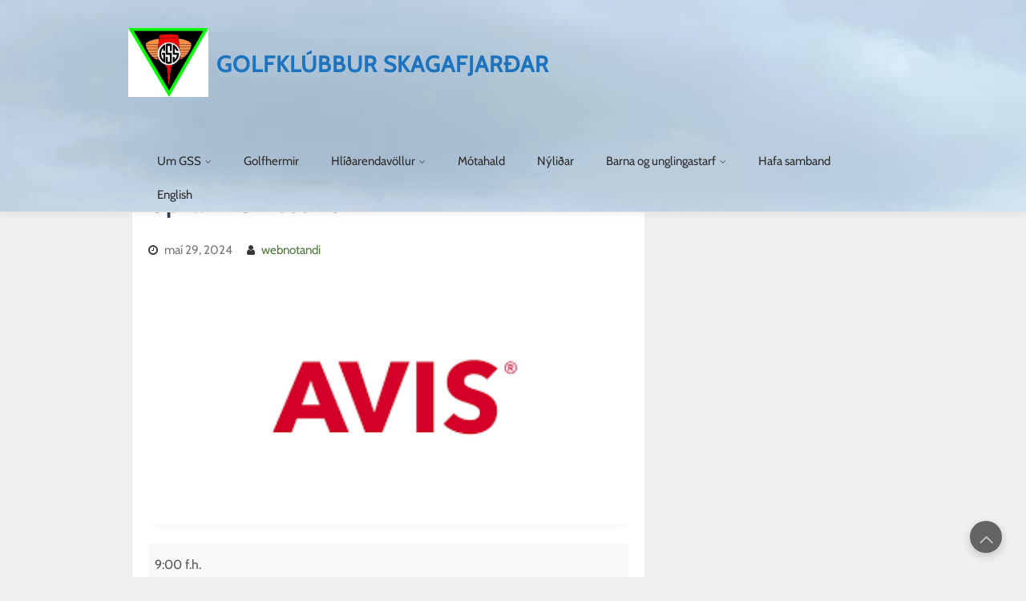

--- FILE ---
content_type: text/html; charset=UTF-8
request_url: https://www.gss.is/mc-events/opna-avis-motid-2024/
body_size: 13230
content:
<!DOCTYPE html>
<html lang="is">
	<head>
		<meta charset="UTF-8" />
				<meta name="viewport" content="width=device-width" />
		<title>Opna AVIS Mótið 2024 &#8211; Golfklúbbur Skagafjarðar</title>
<meta name='robots' content='max-image-preview:large' />
	<style>img:is([sizes="auto" i], [sizes^="auto," i]) { contain-intrinsic-size: 3000px 1500px }</style>
	<link rel="alternate" type="application/rss+xml" title="Golfklúbbur Skagafjarðar &raquo; Straumur" href="https://www.gss.is/feed/" />
<link rel="alternate" type="text/calendar" title="Golfklúbbur Skagafjarðar &raquo; iCal Feed" href="https://www.gss.is/events/?ical=1" />
<script type="text/javascript">
/* <![CDATA[ */
window._wpemojiSettings = {"baseUrl":"https:\/\/s.w.org\/images\/core\/emoji\/16.0.1\/72x72\/","ext":".png","svgUrl":"https:\/\/s.w.org\/images\/core\/emoji\/16.0.1\/svg\/","svgExt":".svg","source":{"concatemoji":"https:\/\/www.gss.is\/wp-includes\/js\/wp-emoji-release.min.js?ver=93ae6452b95a10ce06f04f8618a86791"}};
/*! This file is auto-generated */
!function(s,n){var o,i,e;function c(e){try{var t={supportTests:e,timestamp:(new Date).valueOf()};sessionStorage.setItem(o,JSON.stringify(t))}catch(e){}}function p(e,t,n){e.clearRect(0,0,e.canvas.width,e.canvas.height),e.fillText(t,0,0);var t=new Uint32Array(e.getImageData(0,0,e.canvas.width,e.canvas.height).data),a=(e.clearRect(0,0,e.canvas.width,e.canvas.height),e.fillText(n,0,0),new Uint32Array(e.getImageData(0,0,e.canvas.width,e.canvas.height).data));return t.every(function(e,t){return e===a[t]})}function u(e,t){e.clearRect(0,0,e.canvas.width,e.canvas.height),e.fillText(t,0,0);for(var n=e.getImageData(16,16,1,1),a=0;a<n.data.length;a++)if(0!==n.data[a])return!1;return!0}function f(e,t,n,a){switch(t){case"flag":return n(e,"\ud83c\udff3\ufe0f\u200d\u26a7\ufe0f","\ud83c\udff3\ufe0f\u200b\u26a7\ufe0f")?!1:!n(e,"\ud83c\udde8\ud83c\uddf6","\ud83c\udde8\u200b\ud83c\uddf6")&&!n(e,"\ud83c\udff4\udb40\udc67\udb40\udc62\udb40\udc65\udb40\udc6e\udb40\udc67\udb40\udc7f","\ud83c\udff4\u200b\udb40\udc67\u200b\udb40\udc62\u200b\udb40\udc65\u200b\udb40\udc6e\u200b\udb40\udc67\u200b\udb40\udc7f");case"emoji":return!a(e,"\ud83e\udedf")}return!1}function g(e,t,n,a){var r="undefined"!=typeof WorkerGlobalScope&&self instanceof WorkerGlobalScope?new OffscreenCanvas(300,150):s.createElement("canvas"),o=r.getContext("2d",{willReadFrequently:!0}),i=(o.textBaseline="top",o.font="600 32px Arial",{});return e.forEach(function(e){i[e]=t(o,e,n,a)}),i}function t(e){var t=s.createElement("script");t.src=e,t.defer=!0,s.head.appendChild(t)}"undefined"!=typeof Promise&&(o="wpEmojiSettingsSupports",i=["flag","emoji"],n.supports={everything:!0,everythingExceptFlag:!0},e=new Promise(function(e){s.addEventListener("DOMContentLoaded",e,{once:!0})}),new Promise(function(t){var n=function(){try{var e=JSON.parse(sessionStorage.getItem(o));if("object"==typeof e&&"number"==typeof e.timestamp&&(new Date).valueOf()<e.timestamp+604800&&"object"==typeof e.supportTests)return e.supportTests}catch(e){}return null}();if(!n){if("undefined"!=typeof Worker&&"undefined"!=typeof OffscreenCanvas&&"undefined"!=typeof URL&&URL.createObjectURL&&"undefined"!=typeof Blob)try{var e="postMessage("+g.toString()+"("+[JSON.stringify(i),f.toString(),p.toString(),u.toString()].join(",")+"));",a=new Blob([e],{type:"text/javascript"}),r=new Worker(URL.createObjectURL(a),{name:"wpTestEmojiSupports"});return void(r.onmessage=function(e){c(n=e.data),r.terminate(),t(n)})}catch(e){}c(n=g(i,f,p,u))}t(n)}).then(function(e){for(var t in e)n.supports[t]=e[t],n.supports.everything=n.supports.everything&&n.supports[t],"flag"!==t&&(n.supports.everythingExceptFlag=n.supports.everythingExceptFlag&&n.supports[t]);n.supports.everythingExceptFlag=n.supports.everythingExceptFlag&&!n.supports.flag,n.DOMReady=!1,n.readyCallback=function(){n.DOMReady=!0}}).then(function(){return e}).then(function(){var e;n.supports.everything||(n.readyCallback(),(e=n.source||{}).concatemoji?t(e.concatemoji):e.wpemoji&&e.twemoji&&(t(e.twemoji),t(e.wpemoji)))}))}((window,document),window._wpemojiSettings);
/* ]]> */
</script>
<style id='wp-emoji-styles-inline-css' type='text/css'>

	img.wp-smiley, img.emoji {
		display: inline !important;
		border: none !important;
		box-shadow: none !important;
		height: 1em !important;
		width: 1em !important;
		margin: 0 0.07em !important;
		vertical-align: -0.1em !important;
		background: none !important;
		padding: 0 !important;
	}
</style>
<link rel='stylesheet' id='wp-block-library-css' href='https://www.gss.is/wp-includes/css/dist/block-library/style.min.css?ver=93ae6452b95a10ce06f04f8618a86791' type='text/css' media='all' />
<style id='wp-block-library-theme-inline-css' type='text/css'>
.wp-block-audio :where(figcaption){color:#555;font-size:13px;text-align:center}.is-dark-theme .wp-block-audio :where(figcaption){color:#ffffffa6}.wp-block-audio{margin:0 0 1em}.wp-block-code{border:1px solid #ccc;border-radius:4px;font-family:Menlo,Consolas,monaco,monospace;padding:.8em 1em}.wp-block-embed :where(figcaption){color:#555;font-size:13px;text-align:center}.is-dark-theme .wp-block-embed :where(figcaption){color:#ffffffa6}.wp-block-embed{margin:0 0 1em}.blocks-gallery-caption{color:#555;font-size:13px;text-align:center}.is-dark-theme .blocks-gallery-caption{color:#ffffffa6}:root :where(.wp-block-image figcaption){color:#555;font-size:13px;text-align:center}.is-dark-theme :root :where(.wp-block-image figcaption){color:#ffffffa6}.wp-block-image{margin:0 0 1em}.wp-block-pullquote{border-bottom:4px solid;border-top:4px solid;color:currentColor;margin-bottom:1.75em}.wp-block-pullquote cite,.wp-block-pullquote footer,.wp-block-pullquote__citation{color:currentColor;font-size:.8125em;font-style:normal;text-transform:uppercase}.wp-block-quote{border-left:.25em solid;margin:0 0 1.75em;padding-left:1em}.wp-block-quote cite,.wp-block-quote footer{color:currentColor;font-size:.8125em;font-style:normal;position:relative}.wp-block-quote:where(.has-text-align-right){border-left:none;border-right:.25em solid;padding-left:0;padding-right:1em}.wp-block-quote:where(.has-text-align-center){border:none;padding-left:0}.wp-block-quote.is-large,.wp-block-quote.is-style-large,.wp-block-quote:where(.is-style-plain){border:none}.wp-block-search .wp-block-search__label{font-weight:700}.wp-block-search__button{border:1px solid #ccc;padding:.375em .625em}:where(.wp-block-group.has-background){padding:1.25em 2.375em}.wp-block-separator.has-css-opacity{opacity:.4}.wp-block-separator{border:none;border-bottom:2px solid;margin-left:auto;margin-right:auto}.wp-block-separator.has-alpha-channel-opacity{opacity:1}.wp-block-separator:not(.is-style-wide):not(.is-style-dots){width:100px}.wp-block-separator.has-background:not(.is-style-dots){border-bottom:none;height:1px}.wp-block-separator.has-background:not(.is-style-wide):not(.is-style-dots){height:2px}.wp-block-table{margin:0 0 1em}.wp-block-table td,.wp-block-table th{word-break:normal}.wp-block-table :where(figcaption){color:#555;font-size:13px;text-align:center}.is-dark-theme .wp-block-table :where(figcaption){color:#ffffffa6}.wp-block-video :where(figcaption){color:#555;font-size:13px;text-align:center}.is-dark-theme .wp-block-video :where(figcaption){color:#ffffffa6}.wp-block-video{margin:0 0 1em}:root :where(.wp-block-template-part.has-background){margin-bottom:0;margin-top:0;padding:1.25em 2.375em}
</style>
<style id='classic-theme-styles-inline-css' type='text/css'>
/*! This file is auto-generated */
.wp-block-button__link{color:#fff;background-color:#32373c;border-radius:9999px;box-shadow:none;text-decoration:none;padding:calc(.667em + 2px) calc(1.333em + 2px);font-size:1.125em}.wp-block-file__button{background:#32373c;color:#fff;text-decoration:none}
</style>
<style id='global-styles-inline-css' type='text/css'>
:root{--wp--preset--aspect-ratio--square: 1;--wp--preset--aspect-ratio--4-3: 4/3;--wp--preset--aspect-ratio--3-4: 3/4;--wp--preset--aspect-ratio--3-2: 3/2;--wp--preset--aspect-ratio--2-3: 2/3;--wp--preset--aspect-ratio--16-9: 16/9;--wp--preset--aspect-ratio--9-16: 9/16;--wp--preset--color--black: #000000;--wp--preset--color--cyan-bluish-gray: #abb8c3;--wp--preset--color--white: #ffffff;--wp--preset--color--pale-pink: #f78da7;--wp--preset--color--vivid-red: #cf2e2e;--wp--preset--color--luminous-vivid-orange: #ff6900;--wp--preset--color--luminous-vivid-amber: #fcb900;--wp--preset--color--light-green-cyan: #7bdcb5;--wp--preset--color--vivid-green-cyan: #00d084;--wp--preset--color--pale-cyan-blue: #8ed1fc;--wp--preset--color--vivid-cyan-blue: #0693e3;--wp--preset--color--vivid-purple: #9b51e0;--wp--preset--gradient--vivid-cyan-blue-to-vivid-purple: linear-gradient(135deg,rgba(6,147,227,1) 0%,rgb(155,81,224) 100%);--wp--preset--gradient--light-green-cyan-to-vivid-green-cyan: linear-gradient(135deg,rgb(122,220,180) 0%,rgb(0,208,130) 100%);--wp--preset--gradient--luminous-vivid-amber-to-luminous-vivid-orange: linear-gradient(135deg,rgba(252,185,0,1) 0%,rgba(255,105,0,1) 100%);--wp--preset--gradient--luminous-vivid-orange-to-vivid-red: linear-gradient(135deg,rgba(255,105,0,1) 0%,rgb(207,46,46) 100%);--wp--preset--gradient--very-light-gray-to-cyan-bluish-gray: linear-gradient(135deg,rgb(238,238,238) 0%,rgb(169,184,195) 100%);--wp--preset--gradient--cool-to-warm-spectrum: linear-gradient(135deg,rgb(74,234,220) 0%,rgb(151,120,209) 20%,rgb(207,42,186) 40%,rgb(238,44,130) 60%,rgb(251,105,98) 80%,rgb(254,248,76) 100%);--wp--preset--gradient--blush-light-purple: linear-gradient(135deg,rgb(255,206,236) 0%,rgb(152,150,240) 100%);--wp--preset--gradient--blush-bordeaux: linear-gradient(135deg,rgb(254,205,165) 0%,rgb(254,45,45) 50%,rgb(107,0,62) 100%);--wp--preset--gradient--luminous-dusk: linear-gradient(135deg,rgb(255,203,112) 0%,rgb(199,81,192) 50%,rgb(65,88,208) 100%);--wp--preset--gradient--pale-ocean: linear-gradient(135deg,rgb(255,245,203) 0%,rgb(182,227,212) 50%,rgb(51,167,181) 100%);--wp--preset--gradient--electric-grass: linear-gradient(135deg,rgb(202,248,128) 0%,rgb(113,206,126) 100%);--wp--preset--gradient--midnight: linear-gradient(135deg,rgb(2,3,129) 0%,rgb(40,116,252) 100%);--wp--preset--font-size--small: 13px;--wp--preset--font-size--medium: 20px;--wp--preset--font-size--large: 36px;--wp--preset--font-size--x-large: 42px;--wp--preset--spacing--20: 0.44rem;--wp--preset--spacing--30: 0.67rem;--wp--preset--spacing--40: 1rem;--wp--preset--spacing--50: 1.5rem;--wp--preset--spacing--60: 2.25rem;--wp--preset--spacing--70: 3.38rem;--wp--preset--spacing--80: 5.06rem;--wp--preset--shadow--natural: 6px 6px 9px rgba(0, 0, 0, 0.2);--wp--preset--shadow--deep: 12px 12px 50px rgba(0, 0, 0, 0.4);--wp--preset--shadow--sharp: 6px 6px 0px rgba(0, 0, 0, 0.2);--wp--preset--shadow--outlined: 6px 6px 0px -3px rgba(255, 255, 255, 1), 6px 6px rgba(0, 0, 0, 1);--wp--preset--shadow--crisp: 6px 6px 0px rgba(0, 0, 0, 1);}:where(.is-layout-flex){gap: 0.5em;}:where(.is-layout-grid){gap: 0.5em;}body .is-layout-flex{display: flex;}.is-layout-flex{flex-wrap: wrap;align-items: center;}.is-layout-flex > :is(*, div){margin: 0;}body .is-layout-grid{display: grid;}.is-layout-grid > :is(*, div){margin: 0;}:where(.wp-block-columns.is-layout-flex){gap: 2em;}:where(.wp-block-columns.is-layout-grid){gap: 2em;}:where(.wp-block-post-template.is-layout-flex){gap: 1.25em;}:where(.wp-block-post-template.is-layout-grid){gap: 1.25em;}.has-black-color{color: var(--wp--preset--color--black) !important;}.has-cyan-bluish-gray-color{color: var(--wp--preset--color--cyan-bluish-gray) !important;}.has-white-color{color: var(--wp--preset--color--white) !important;}.has-pale-pink-color{color: var(--wp--preset--color--pale-pink) !important;}.has-vivid-red-color{color: var(--wp--preset--color--vivid-red) !important;}.has-luminous-vivid-orange-color{color: var(--wp--preset--color--luminous-vivid-orange) !important;}.has-luminous-vivid-amber-color{color: var(--wp--preset--color--luminous-vivid-amber) !important;}.has-light-green-cyan-color{color: var(--wp--preset--color--light-green-cyan) !important;}.has-vivid-green-cyan-color{color: var(--wp--preset--color--vivid-green-cyan) !important;}.has-pale-cyan-blue-color{color: var(--wp--preset--color--pale-cyan-blue) !important;}.has-vivid-cyan-blue-color{color: var(--wp--preset--color--vivid-cyan-blue) !important;}.has-vivid-purple-color{color: var(--wp--preset--color--vivid-purple) !important;}.has-black-background-color{background-color: var(--wp--preset--color--black) !important;}.has-cyan-bluish-gray-background-color{background-color: var(--wp--preset--color--cyan-bluish-gray) !important;}.has-white-background-color{background-color: var(--wp--preset--color--white) !important;}.has-pale-pink-background-color{background-color: var(--wp--preset--color--pale-pink) !important;}.has-vivid-red-background-color{background-color: var(--wp--preset--color--vivid-red) !important;}.has-luminous-vivid-orange-background-color{background-color: var(--wp--preset--color--luminous-vivid-orange) !important;}.has-luminous-vivid-amber-background-color{background-color: var(--wp--preset--color--luminous-vivid-amber) !important;}.has-light-green-cyan-background-color{background-color: var(--wp--preset--color--light-green-cyan) !important;}.has-vivid-green-cyan-background-color{background-color: var(--wp--preset--color--vivid-green-cyan) !important;}.has-pale-cyan-blue-background-color{background-color: var(--wp--preset--color--pale-cyan-blue) !important;}.has-vivid-cyan-blue-background-color{background-color: var(--wp--preset--color--vivid-cyan-blue) !important;}.has-vivid-purple-background-color{background-color: var(--wp--preset--color--vivid-purple) !important;}.has-black-border-color{border-color: var(--wp--preset--color--black) !important;}.has-cyan-bluish-gray-border-color{border-color: var(--wp--preset--color--cyan-bluish-gray) !important;}.has-white-border-color{border-color: var(--wp--preset--color--white) !important;}.has-pale-pink-border-color{border-color: var(--wp--preset--color--pale-pink) !important;}.has-vivid-red-border-color{border-color: var(--wp--preset--color--vivid-red) !important;}.has-luminous-vivid-orange-border-color{border-color: var(--wp--preset--color--luminous-vivid-orange) !important;}.has-luminous-vivid-amber-border-color{border-color: var(--wp--preset--color--luminous-vivid-amber) !important;}.has-light-green-cyan-border-color{border-color: var(--wp--preset--color--light-green-cyan) !important;}.has-vivid-green-cyan-border-color{border-color: var(--wp--preset--color--vivid-green-cyan) !important;}.has-pale-cyan-blue-border-color{border-color: var(--wp--preset--color--pale-cyan-blue) !important;}.has-vivid-cyan-blue-border-color{border-color: var(--wp--preset--color--vivid-cyan-blue) !important;}.has-vivid-purple-border-color{border-color: var(--wp--preset--color--vivid-purple) !important;}.has-vivid-cyan-blue-to-vivid-purple-gradient-background{background: var(--wp--preset--gradient--vivid-cyan-blue-to-vivid-purple) !important;}.has-light-green-cyan-to-vivid-green-cyan-gradient-background{background: var(--wp--preset--gradient--light-green-cyan-to-vivid-green-cyan) !important;}.has-luminous-vivid-amber-to-luminous-vivid-orange-gradient-background{background: var(--wp--preset--gradient--luminous-vivid-amber-to-luminous-vivid-orange) !important;}.has-luminous-vivid-orange-to-vivid-red-gradient-background{background: var(--wp--preset--gradient--luminous-vivid-orange-to-vivid-red) !important;}.has-very-light-gray-to-cyan-bluish-gray-gradient-background{background: var(--wp--preset--gradient--very-light-gray-to-cyan-bluish-gray) !important;}.has-cool-to-warm-spectrum-gradient-background{background: var(--wp--preset--gradient--cool-to-warm-spectrum) !important;}.has-blush-light-purple-gradient-background{background: var(--wp--preset--gradient--blush-light-purple) !important;}.has-blush-bordeaux-gradient-background{background: var(--wp--preset--gradient--blush-bordeaux) !important;}.has-luminous-dusk-gradient-background{background: var(--wp--preset--gradient--luminous-dusk) !important;}.has-pale-ocean-gradient-background{background: var(--wp--preset--gradient--pale-ocean) !important;}.has-electric-grass-gradient-background{background: var(--wp--preset--gradient--electric-grass) !important;}.has-midnight-gradient-background{background: var(--wp--preset--gradient--midnight) !important;}.has-small-font-size{font-size: var(--wp--preset--font-size--small) !important;}.has-medium-font-size{font-size: var(--wp--preset--font-size--medium) !important;}.has-large-font-size{font-size: var(--wp--preset--font-size--large) !important;}.has-x-large-font-size{font-size: var(--wp--preset--font-size--x-large) !important;}
:where(.wp-block-post-template.is-layout-flex){gap: 1.25em;}:where(.wp-block-post-template.is-layout-grid){gap: 1.25em;}
:where(.wp-block-columns.is-layout-flex){gap: 2em;}:where(.wp-block-columns.is-layout-grid){gap: 2em;}
:root :where(.wp-block-pullquote){font-size: 1.5em;line-height: 1.6;}
</style>
<link rel='stylesheet' id='contact-form-7-css' href='https://www.gss.is/wp-content/plugins/contact-form-7/includes/css/styles.css?ver=6.1.4' type='text/css' media='all' />
<link rel='stylesheet' id='font-awesome-css' href='https://www.gss.is/wp-content/themes/fclub/css/font-awesome.css?ver=93ae6452b95a10ce06f04f8618a86791' type='text/css' media='all' />
<link rel='stylesheet' id='fclub-style-css' href='https://www.gss.is/wp-content/themes/fclub/style.css?ver=93ae6452b95a10ce06f04f8618a86791' type='text/css' media='all' />
<link rel='stylesheet' id='dashicons-css' href='https://www.gss.is/wp-includes/css/dashicons.min.css?ver=93ae6452b95a10ce06f04f8618a86791' type='text/css' media='all' />
<link rel='stylesheet' id='my-calendar-lists-css' href='https://www.gss.is/wp-content/plugins/my-calendar/css/list-presets.css?ver=3.6.17' type='text/css' media='all' />
<link rel='stylesheet' id='my-calendar-reset-css' href='https://www.gss.is/wp-content/plugins/my-calendar/css/reset.css?ver=3.6.17' type='text/css' media='all' />
<link rel='stylesheet' id='my-calendar-style-css' href='https://www.gss.is/wp-content/plugins/my-calendar/styles/twentyeighteen.css?ver=3.6.17-twentyeighteen-css' type='text/css' media='all' />
<style id='my-calendar-style-inline-css' type='text/css'>

/* Styles by My Calendar - Joe Dolson https://www.joedolson.com/ */

.my-calendar-modal .event-title svg { background-color: #ffffcc; padding: 3px; }
.mc-main .mc_general .event-title, .mc-main .mc_general .event-title a { background: #ffffcc !important; color: #000000 !important; }
.mc-main .mc_general .event-title button { background: #ffffcc !important; color: #000000 !important; }
.mc-main .mc_general .event-title a:hover, .mc-main .mc_general .event-title a:focus { background: #ffffff !important;}
.mc-main .mc_general .event-title button:hover, .mc-main .mc_general .event-title button:focus { background: #ffffff !important;}
.mc-main, .mc-event, .my-calendar-modal, .my-calendar-modal-overlay, .mc-event-list {--primary-dark: #313233; --primary-light: #fff; --secondary-light: #fff; --secondary-dark: #000; --highlight-dark: #666; --highlight-light: #efefef; --close-button: #b32d2e; --search-highlight-bg: #f5e6ab; --navbar-background: transparent; --nav-button-bg: #fff; --nav-button-color: #313233; --nav-button-border: #313233; --nav-input-border: #313233; --nav-input-background: #fff; --nav-input-color: #313233; --grid-cell-border: #0000001f; --grid-header-border: #313233; --grid-header-color: #313233; --grid-weekend-color: #313233; --grid-header-bg: transparent; --grid-weekend-bg: transparent; --grid-cell-background: transparent; --current-day-border: #313233; --current-day-color: #313233; --current-day-bg: transparent; --date-has-events-bg: #313233; --date-has-events-color: #f6f7f7; --calendar-heading: clamp( 1.125rem, 24px, 2.5rem ); --event-title: clamp( 1.25rem, 24px, 2.5rem ); --grid-date: 16px; --grid-date-heading: clamp( .75rem, 16px, 1.5rem ); --modal-title: 1.5rem; --navigation-controls: clamp( .75rem, 16px, 1.5rem ); --card-heading: 1.125rem; --list-date: 1.25rem; --author-card: clamp( .75rem, 14px, 1.5rem); --single-event-title: clamp( 1.25rem, 24px, 2.5rem ); --mini-time-text: clamp( .75rem, 14px 1.25rem ); --list-event-date: 1.25rem; --list-event-title: 1.2rem; --grid-max-width: 1260px; --list-preset-border-color: #000000; --list-preset-stripe-background: rgba( 0,0,0,.04 ); --list-preset-date-badge-background: #000; --list-preset-date-badge-color: #fff; --list-preset-background: transparent; --category-mc_general: #ffffcc; }
</style>
<script type="text/javascript" src="https://www.gss.is/wp-includes/js/jquery/jquery.min.js?ver=3.7.1" id="jquery-core-js"></script>
<script type="text/javascript" src="https://www.gss.is/wp-includes/js/jquery/jquery-migrate.min.js?ver=3.4.1" id="jquery-migrate-js"></script>
<script type="text/javascript" src="https://www.gss.is/wp-content/themes/fclub/js/materialize.js?ver=93ae6452b95a10ce06f04f8618a86791" id="materialize-js"></script>
<script type="text/javascript" src="https://www.gss.is/wp-content/themes/fclub/js/utilities.js?ver=93ae6452b95a10ce06f04f8618a86791" id="fclub-utilities-js"></script>
<link rel="https://api.w.org/" href="https://www.gss.is/wp-json/" /><link rel="EditURI" type="application/rsd+xml" title="RSD" href="https://www.gss.is/xmlrpc.php?rsd" />

<link rel='shortlink' href='https://www.gss.is/?p=4342' />
<link rel="alternate" title="oEmbed (JSON)" type="application/json+oembed" href="https://www.gss.is/wp-json/oembed/1.0/embed?url=https%3A%2F%2Fwww.gss.is%2Fmc-events%2Fopna-avis-motid-2024%2F" />
<link rel="alternate" title="oEmbed (XML)" type="text/xml+oembed" href="https://www.gss.is/wp-json/oembed/1.0/embed?url=https%3A%2F%2Fwww.gss.is%2Fmc-events%2Fopna-avis-motid-2024%2F&#038;format=xml" />
<meta name="tec-api-version" content="v1"><meta name="tec-api-origin" content="https://www.gss.is"><link rel="alternate" href="https://www.gss.is/wp-json/tribe/events/v1/" />      <style id="fclub-custom-header-styles" type="text/css">

          
                  #header-main-fixed {background-image: url("https://www.gss.is/wp-content/uploads/2023/07/hopmynd.jpg");}

          
          
                  #header-main-fixed, #header-main-fixed h1.entry-title {color: #1e73be;}

                </style>
  <style type="text/css" id="custom-background-css">
body.custom-background { background-color: #efefef; }
</style>
	<link rel='canonical' href='https://www.gss.is/mc-events/opna-avis-motid-2024/?mc_id=20' />
<link rel="icon" href="https://www.gss.is/wp-content/uploads/2019/03/cropped-GSS-netlogo-small-32x32.png" sizes="32x32" />
<link rel="icon" href="https://www.gss.is/wp-content/uploads/2019/03/cropped-GSS-netlogo-small-192x192.png" sizes="192x192" />
<link rel="apple-touch-icon" href="https://www.gss.is/wp-content/uploads/2019/03/cropped-GSS-netlogo-small-180x180.png" />
<meta name="msapplication-TileImage" content="https://www.gss.is/wp-content/uploads/2019/03/cropped-GSS-netlogo-small-270x270.png" />
	</head>
	<body class="wp-singular mc-events-template-default single single-mc-events postid-4342 custom-background wp-custom-logo wp-theme-fclub single-mc-mc_body_20 single-body-event single-mc_general single-mc_no-location single-past-event single-mc_primary_general single-nonrecurring single-mc single-mc-start-09-00 single-ungrouped single-mc-event-20 single-mc-event single-mc_rel_general tribe-no-js page-template-fclub">
				<a class="skip-link screen-reader-text" href="#main-content-wrapper">
			Skip to content		</a>
		<div id="body-content-wrapper">
			
			<header id="header-main-fixed">

				<div id="header-content-wrapper">

					<div id="header-logo">
						<a href="https://www.gss.is/" class="custom-logo-link" rel="home"><img width="283" height="242" src="https://www.gss.is/wp-content/uploads/2019/03/cropped-GSS-netlogo-1.jpg" class="custom-logo" alt="Golfklúbbur Skagafjarðar" decoding="async" fetchpriority="high" /></a>    
						        <div id="site-identity">

						        	<a href="https://www.gss.is/"
						        		title="">

						        		<h1 class="entry-title">
						        			Golfklúbbur Skagafjarðar										</h1>
						        	</a>
						        	<strong>
						        								        	</strong>
						        </div>
											</div><!-- #header-logo -->

					<nav id="navmain">
						<div class="menu-english-container"><ul id="menu-english" class="menu"><li id="menu-item-2938" class="menu-item menu-item-type-post_type menu-item-object-page menu-item-has-children menu-item-2938"><a href="https://www.gss.is/um-gss/">Um GSS</a>
<ul class="sub-menu">
	<li id="menu-item-3493" class="menu-item menu-item-type-post_type menu-item-object-page menu-item-3493"><a href="https://www.gss.is/um-gss/saga-gss/">Saga GSS</a></li>
	<li id="menu-item-2941" class="menu-item menu-item-type-post_type menu-item-object-page menu-item-2941"><a href="https://www.gss.is/um-gss/stjorn_nefndir/">Stjórn og nefndir 2025</a></li>
	<li id="menu-item-2939" class="menu-item menu-item-type-post_type menu-item-object-page menu-item-2939"><a href="https://www.gss.is/um-gss/log-golfklubbs-saudarkroks/">Lög Golfklúbbs Skagafjarðar</a></li>
	<li id="menu-item-2923" class="menu-item menu-item-type-post_type menu-item-object-page menu-item-2923"><a href="https://www.gss.is/gjaldskra/">Gjaldskrá 2025</a></li>
	<li id="menu-item-2925" class="menu-item menu-item-type-post_type menu-item-object-page menu-item-2925"><a href="https://www.gss.is/kennsla/">Kennsla</a></li>
	<li id="menu-item-3094" class="menu-item menu-item-type-post_type menu-item-object-page menu-item-3094"><a href="https://www.gss.is/um-gss/vinavellir-og-afslaettir-2022/">Vinavellir og afslættir fyrir meðlimi GSS 2025</a></li>
	<li id="menu-item-3195" class="menu-item menu-item-type-post_type menu-item-object-page menu-item-3195"><a href="https://www.gss.is/um-gss/handbok-gss/">Handbók GSS og stefnur</a></li>
</ul>
</li>
<li id="menu-item-2924" class="menu-item menu-item-type-post_type menu-item-object-page menu-item-2924"><a href="https://www.gss.is/golfhermir/">Golfhermir</a></li>
<li id="menu-item-2926" class="menu-item menu-item-type-post_type menu-item-object-page menu-item-has-children menu-item-2926"><a href="https://www.gss.is/hli%c3%b0arendavollur/">Hlíðarendavöllur</a>
<ul class="sub-menu">
	<li id="menu-item-2927" class="menu-item menu-item-type-post_type menu-item-object-page menu-item-2927"><a href="https://www.gss.is/hli%c3%b0arendavollur/brautin/">1. Braut. Stórhöfði Par 5</a></li>
	<li id="menu-item-2928" class="menu-item menu-item-type-post_type menu-item-object-page menu-item-2928"><a href="https://www.gss.is/hli%c3%b0arendavollur/braut-2/">2. Braut. Krókur. Par 4</a></li>
	<li id="menu-item-2929" class="menu-item menu-item-type-post_type menu-item-object-page menu-item-2929"><a href="https://www.gss.is/hli%c3%b0arendavollur/3-braut-par-3-ver%c3%b0ramot/">3. Braut. Veðramót. Par 3</a></li>
	<li id="menu-item-2930" class="menu-item menu-item-type-post_type menu-item-object-page menu-item-2930"><a href="https://www.gss.is/hli%c3%b0arendavollur/4-braut-par-4/">4. braut. Holt. Par 4</a></li>
	<li id="menu-item-2931" class="menu-item menu-item-type-post_type menu-item-object-page menu-item-2931"><a href="https://www.gss.is/hli%c3%b0arendavollur/5-braut-par-5/">5. Braut. Ásar. Par 4</a></li>
	<li id="menu-item-2932" class="menu-item menu-item-type-post_type menu-item-object-page menu-item-2932"><a href="https://www.gss.is/hli%c3%b0arendavollur/6-braut-hvammur-par-3/">6. braut. Hvammur. Par 3</a></li>
	<li id="menu-item-2933" class="menu-item menu-item-type-post_type menu-item-object-page menu-item-2933"><a href="https://www.gss.is/hli%c3%b0arendavollur/braut-7-molduxi-par-4/">7 Braut. Molduxi. Par 4</a></li>
	<li id="menu-item-2934" class="menu-item menu-item-type-post_type menu-item-object-page menu-item-2934"><a href="https://www.gss.is/hli%c3%b0arendavollur/braut-8-par-5/">8. Braut. Skógarhlíð. Par 5</a></li>
	<li id="menu-item-2935" class="menu-item menu-item-type-post_type menu-item-object-page menu-item-2935"><a href="https://www.gss.is/hli%c3%b0arendavollur/9-braut-perlan-par-4/">9. braut. Perlan. Par 4.</a></li>
	<li id="menu-item-2936" class="menu-item menu-item-type-post_type menu-item-object-page menu-item-2936"><a href="https://www.gss.is/um-gss/stadarreglur-a-hlidarendavelli/">Staðarreglur á Hlíðarendavelli</a></li>
	<li id="menu-item-2937" class="menu-item menu-item-type-post_type menu-item-object-page menu-item-2937"><a href="https://www.gss.is/hli%c3%b0arendavollur/%c3%bejonusta-i-skala/">Vallarforgjöf</a></li>
</ul>
</li>
<li id="menu-item-2943" class="menu-item menu-item-type-post_type menu-item-object-page menu-item-2943"><a href="https://www.gss.is/motaskra/">Mótahald</a></li>
<li id="menu-item-3627" class="menu-item menu-item-type-post_type menu-item-object-page menu-item-3627"><a href="https://www.gss.is/nylidar/">Nýliðar</a></li>
<li id="menu-item-2945" class="menu-item menu-item-type-post_type menu-item-object-page menu-item-has-children menu-item-2945"><a href="https://www.gss.is/unglingastarf/">Barna og unglingastarf</a>
<ul class="sub-menu">
	<li id="menu-item-2947" class="menu-item menu-item-type-post_type menu-item-object-page menu-item-2947"><a href="https://www.gss.is/unglingastarf/golfskolinn/">Golfskólinn</a></li>
</ul>
</li>
<li id="menu-item-2950" class="menu-item menu-item-type-post_type menu-item-object-page menu-item-2950"><a href="https://www.gss.is/hafa-samband/">Hafa samband</a></li>
<li id="menu-item-3060" class="menu-item menu-item-type-post_type menu-item-object-page menu-item-3060"><a href="https://www.gss.is/english/">English</a></li>
</ul></div>					</nav><!-- #navmain -->
					
					<div class="clear">
					</div><!-- .clear -->

				</div><!-- #header-content-wrapper -->

			</header><!-- #header-main-fixed -->
			<div id="header-spacer">
				&nbsp;
			</div><!-- #header-spacer -->
			<div class="clear">
			</div><!-- .clear -->


			
<div id="main-content-wrapper">
	<div id="main-content">
	
<article id="post-4342" class="post-4342 mc-events type-mc-events status-publish has-post-thumbnail hentry mc-event-category-general">

	
			<h1 class="entry-title">
				 Opna AVIS Mótið 2024			</h1>

	
	<div class="before-content">

		
				<span class="icon clock-icon">
					<time datetime="2024-05-29T16:19:22+00:00">maí 29, 2024</time>
				</span><!-- .clock-icon -->
			
		
		<span class="icon author-icon">
			<a href="https://www.gss.is/author/webnotandi/" title="Færslur eftir þennan höfund: webnotandi" rel="author">webnotandi</a>		</span><!-- .author-icon -->

		
	</div><!-- .before-content -->

	
				<div class="content">
					<img width="310" height="163" src="https://www.gss.is/wp-content/uploads/2024/05/avis-2.png" class="attachment-post-thumbnail size-post-thumbnail wp-post-image" alt="" decoding="async" srcset="https://www.gss.is/wp-content/uploads/2024/05/avis-2.png 310w, https://www.gss.is/wp-content/uploads/2024/05/avis-2-300x158.png 300w" sizes="(max-width: 310px) 100vw, 310px" /><article id='mc_single_17_20-single-20' class='mc-mc_single_20 single-event mc_general mc_no-location past-event mc_primary_general nonrecurring mc mc-start-09-00 ungrouped mc-event-20 mc-event mc_rel_general'><header>	<span class="summary screen-reader-text">Opna AVIS Mótið 2024</span></header><div id='mc_single_17_20-single-details-20' class='details no-image' >

	
	<div class='time-block'>
		<span class='mc-icon' aria-hidden='true'></span>
		<p><span class="time-wrapper"><span class='event-time dtstart'><time class='value-title' datetime='2024-08-17T09:00:00+00:00' title='2024-08-17T09:00:00+00:00'>9:00 f.h.</time></span>  </span><br /><span class="date-wrapper"><span class='mc-start-date dtstart' title='2024-08-17T09:00:00+00:00' content='2024-08-17T09:00:00+00:00'>ágúst 17, 2024</span>  </span></p>
	</div>
		<div class='longdesc description'><p>Keppt verður í punktakeppni með forgjöf í einum flokki. Hámarksforgjöf karla er 24 og kvenna 28. Mótið er þó opið öllum með skráða forgjöf. Veitt verða verðlaun fyrir fyrstu 3 sætin. Ræst verður út á öllum teigum kl 10:00. Keppendur eru beðnir um að vera mættir minnst 30 min fyrr. Mótsgjald er 4.000kr.</p>
</div>
		<div class="sharing">	<p class='mc-details'><a aria-label='Read more: Opna AVIS Mótið 2024' href='https://www.gss.is/mc-events/opna-avis-motid-2024/'>Read more</a></p>
</div>
		<p class='view-full'><a href='https://www.gss.is/my-calendar/'>View full calendar</a></p></div><!--end .details--></article>				</div><!-- .content -->

	
	<div class="after-content">

		
									
					
		
		
	</div><!-- .after-content -->
	
	</article><!-- #post-## -->

	<nav class="navigation post-navigation" aria-label="Færslur">
		<h2 class="screen-reader-text">Leiðarkerfi færslu</h2>
		<div class="nav-links"><div class="nav-previous"><a href="https://www.gss.is/mc-events/esju-gaedafaedi-midvikudagsmotarod/?mc_id=42" rel="next" class="mc-adjacent">Esju Gæðafæði Miðvikudagsmótaröð <span class="mc-event-date">ágúst 14, 2024</span></a></div><div class="nav-next"><a href="https://www.gss.is/mc-events/opna-advania-motid-2024-betri-bolti/?mc_id=21" rel="next" class="mc-adjacent">Opna Advania Mótið 2024 (Betri Bolti) <span class="mc-event-date">ágúst 24, 2024</span></a></div></div>
	</nav>	
	</div><!-- #main-content -->

	
<aside id="sidebar">

		
<div class="search-wrapper">
	<form method="get" action="https://www.gss.is/">
		<input type="text" name="s" size="20" class="search-textbox" placeholder="Search..." tabindex="1" value="" required />
		<button type="submit" class="search-button"></button>
	</form>
</div><!-- .search-wrapper -->
<div id='mc_mini_widget-5' class='mc-main mcjs listjs gridjs minijs ajaxjs twentyeighteen mini month mc_mini_widget-5 is-main-view'><h2 id="mc_head_mc_mini_widget-5" class="heading my-calendar-month"><span>Events in janúar 2026</span></h2>
<div class="mc-content">
<table class='my-calendar-table' aria-labelledby='mc_head_mc_mini_widget-5'>
<thead>
	<tr class='mc-row'>
		<th scope="col" class='day-heading mon'><span aria-hidden="true"><abbr title="Monday">M</abbr></span><span class="screen-reader-text">Mánudagur</span></th>

		<th scope="col" class='day-heading tues'><span aria-hidden="true"><abbr title="Tuesday">T</abbr></span><span class="screen-reader-text">Þriðjudagur</span></th>

		<th scope="col" class='day-heading wed'><span aria-hidden="true"><abbr title="Wednesday">W</abbr></span><span class="screen-reader-text">Miðvikudagur</span></th>

		<th scope="col" class='day-heading thur'><span aria-hidden="true"><abbr title="Thursday">T</abbr></span><span class="screen-reader-text">Fimmtudagur</span></th>

		<th scope="col" class='day-heading fri'><span aria-hidden="true"><abbr title="Friday">F</abbr></span><span class="screen-reader-text">Föstudagur</span></th>

		<th scope="col" class='weekend-heading sat'><span aria-hidden="true"><abbr title="Saturday">S</abbr></span><span class="screen-reader-text">Laugardagur</span></th>

		<th scope="col" class='weekend-heading sun'><span aria-hidden="true"><abbr title="Sunday">S</abbr></span><span class="screen-reader-text">Sunnudagur</span></th>
	</tr>
</thead>
<tbody>
<tr class='mc-row'><td class='no-events mnudagur mn past-day past-date  nextmonth no-events day-with-date'><div class='mc-date-container'><span class='mc-date no-events'><span aria-hidden='true'>29</span><span class='screen-reader-text'>desember 29, 2025</span></span></div>
</td>
<td class='no-events rijudagur ri past-day past-date  nextmonth no-events day-with-date'><div class='mc-date-container'><span class='mc-date no-events'><span aria-hidden='true'>30</span><span class='screen-reader-text'>desember 30, 2025</span></span></div>
</td>
<td class='no-events mivikudagur mi past-day past-date  nextmonth no-events day-with-date'><div class='mc-date-container'><span class='mc-date no-events'><span aria-hidden='true'>31</span><span class='screen-reader-text'>desember 31, 2025</span></span></div>
</td>
<td class='no-events fimmtudagur fim past-day past-date   no-events day-with-date'><div class='mc-date-container'><span class='mc-date no-events'><span aria-hidden='true'>1</span><span class='screen-reader-text'>janúar 1, 2026</span></span></div>
</td>
<td class='no-events fstudagur fs past-day past-date   no-events day-with-date'><div class='mc-date-container'><span class='mc-date no-events'><span aria-hidden='true'>2</span><span class='screen-reader-text'>janúar 2, 2026</span></span></div>
</td>
<td class='no-events laugardagur lau past-day past-date weekend  no-events day-with-date'><div class='mc-date-container'><span class='mc-date no-events'><span aria-hidden='true'>3</span><span class='screen-reader-text'>janúar 3, 2026</span></span></div>
</td>
<td class='no-events sunnudagur sun past-day past-date weekend  no-events day-with-date'><div class='mc-date-container'><span class='mc-date no-events'><span aria-hidden='true'>4</span><span class='screen-reader-text'>janúar 4, 2026</span></span></div>
</td>
</tr>
<!-- End Event Row -->
<tr class='mc-row'><td class='no-events mnudagur mn past-day past-date   no-events day-with-date'><div class='mc-date-container'><span class='mc-date no-events'><span aria-hidden='true'>5</span><span class='screen-reader-text'>janúar 5, 2026</span></span></div>
</td>
<td class='no-events rijudagur ri past-day past-date   no-events day-with-date'><div class='mc-date-container'><span class='mc-date no-events'><span aria-hidden='true'>6</span><span class='screen-reader-text'>janúar 6, 2026</span></span></div>
</td>
<td class='no-events mivikudagur mi past-day past-date   no-events day-with-date'><div class='mc-date-container'><span class='mc-date no-events'><span aria-hidden='true'>7</span><span class='screen-reader-text'>janúar 7, 2026</span></span></div>
</td>
<td class='no-events fimmtudagur fim past-day past-date   no-events day-with-date'><div class='mc-date-container'><span class='mc-date no-events'><span aria-hidden='true'>8</span><span class='screen-reader-text'>janúar 8, 2026</span></span></div>
</td>
<td class='no-events fstudagur fs past-day past-date   no-events day-with-date'><div class='mc-date-container'><span class='mc-date no-events'><span aria-hidden='true'>9</span><span class='screen-reader-text'>janúar 9, 2026</span></span></div>
</td>
<td class='no-events laugardagur lau past-day past-date weekend  no-events day-with-date'><div class='mc-date-container'><span class='mc-date no-events'><span aria-hidden='true'>10</span><span class='screen-reader-text'>janúar 10, 2026</span></span></div>
</td>
<td class='no-events sunnudagur sun past-day past-date weekend  no-events day-with-date'><div class='mc-date-container'><span class='mc-date no-events'><span aria-hidden='true'>11</span><span class='screen-reader-text'>janúar 11, 2026</span></span></div>
</td>
</tr>
<!-- End Event Row -->
<tr class='mc-row'><td class='no-events mnudagur mn past-day past-date   no-events day-with-date'><div class='mc-date-container'><span class='mc-date no-events'><span aria-hidden='true'>12</span><span class='screen-reader-text'>janúar 12, 2026</span></span></div>
</td>
<td class='no-events rijudagur ri past-day past-date   no-events day-with-date'><div class='mc-date-container'><span class='mc-date no-events'><span aria-hidden='true'>13</span><span class='screen-reader-text'>janúar 13, 2026</span></span></div>
</td>
<td class='no-events mivikudagur mi past-day past-date   no-events day-with-date'><div class='mc-date-container'><span class='mc-date no-events'><span aria-hidden='true'>14</span><span class='screen-reader-text'>janúar 14, 2026</span></span></div>
</td>
<td class='no-events fimmtudagur fim past-day past-date   no-events day-with-date'><div class='mc-date-container'><span class='mc-date no-events'><span aria-hidden='true'>15</span><span class='screen-reader-text'>janúar 15, 2026</span></span></div>
</td>
<td class='no-events fstudagur fs past-day past-date   no-events day-with-date'><div class='mc-date-container'><span class='mc-date no-events'><span aria-hidden='true'>16</span><span class='screen-reader-text'>janúar 16, 2026</span></span></div>
</td>
<td class='no-events laugardagur lau past-day past-date weekend  no-events day-with-date'><div class='mc-date-container'><span class='mc-date no-events'><span aria-hidden='true'>17</span><span class='screen-reader-text'>janúar 17, 2026</span></span></div>
</td>
<td class='no-events sunnudagur sun past-day past-date weekend  no-events day-with-date'><div class='mc-date-container'><span class='mc-date no-events'><span aria-hidden='true'>18</span><span class='screen-reader-text'>janúar 18, 2026</span></span></div>
</td>
</tr>
<!-- End Event Row -->
<tr class='mc-row'><td class='no-events mnudagur mn past-day past-date   no-events day-with-date'><div class='mc-date-container'><span class='mc-date no-events'><span aria-hidden='true'>19</span><span class='screen-reader-text'>janúar 19, 2026</span></span></div>
</td>
<td class='no-events rijudagur ri past-day past-date   no-events day-with-date'><div class='mc-date-container'><span class='mc-date no-events'><span aria-hidden='true'>20</span><span class='screen-reader-text'>janúar 20, 2026</span></span></div>
</td>
<td class='no-events mivikudagur mi past-day past-date   no-events day-with-date'><div class='mc-date-container'><span class='mc-date no-events'><span aria-hidden='true'>21</span><span class='screen-reader-text'>janúar 21, 2026</span></span></div>
</td>
<td class='no-events fimmtudagur fim past-day past-date   no-events day-with-date'><div class='mc-date-container'><span class='mc-date no-events'><span aria-hidden='true'>22</span><span class='screen-reader-text'>janúar 22, 2026</span></span></div>
</td>
<td class='no-events fstudagur fs past-day past-date   no-events day-with-date'><div class='mc-date-container'><span class='mc-date no-events'><span aria-hidden='true'>23</span><span class='screen-reader-text'>janúar 23, 2026</span></span></div>
</td>
<td aria-current="date" class='no-events laugardagur lau current-day weekend  no-events day-with-date'><div class='mc-date-container'><span class='mc-date no-events'><span aria-hidden='true'>24</span><span class='screen-reader-text'>janúar 24, 2026</span></span></div>
</td>
<td class='no-events sunnudagur sun future-day weekend  no-events day-with-date'><div class='mc-date-container'><span class='mc-date no-events'><span aria-hidden='true'>25</span><span class='screen-reader-text'>janúar 25, 2026</span></span></div>
</td>
</tr>
<!-- End Event Row -->
<tr class='mc-row'><td class='no-events mnudagur mn future-day   no-events day-with-date'><div class='mc-date-container'><span class='mc-date no-events'><span aria-hidden='true'>26</span><span class='screen-reader-text'>janúar 26, 2026</span></span></div>
</td>
<td class='no-events rijudagur ri future-day   no-events day-with-date'><div class='mc-date-container'><span class='mc-date no-events'><span aria-hidden='true'>27</span><span class='screen-reader-text'>janúar 27, 2026</span></span></div>
</td>
<td class='no-events mivikudagur mi future-day   no-events day-with-date'><div class='mc-date-container'><span class='mc-date no-events'><span aria-hidden='true'>28</span><span class='screen-reader-text'>janúar 28, 2026</span></span></div>
</td>
<td class='no-events fimmtudagur fim future-day   no-events day-with-date'><div class='mc-date-container'><span class='mc-date no-events'><span aria-hidden='true'>29</span><span class='screen-reader-text'>janúar 29, 2026</span></span></div>
</td>
<td class='no-events fstudagur fs future-day   no-events day-with-date'><div class='mc-date-container'><span class='mc-date no-events'><span aria-hidden='true'>30</span><span class='screen-reader-text'>janúar 30, 2026</span></span></div>
</td>
<td class='no-events laugardagur lau future-day weekend  no-events day-with-date'><div class='mc-date-container'><span class='mc-date no-events'><span aria-hidden='true'>31</span><span class='screen-reader-text'>janúar 31, 2026</span></span></div>
</td>
<td class='no-events sunnudagur sun future-day weekend nextmonth no-events day-with-date'><div class='mc-date-container'><span class='mc-date no-events'><span aria-hidden='true'>1</span><span class='screen-reader-text'>febrúar 1, 2026</span></span></div>
</td>
</tr>
<!-- End Event Row -->

</tbody>
</table></div><!-- .mc-content -->
<nav class="my-calendar-navigation" aria-label="Calendar (bottom)">
<div class="mc_bottomnav my-calendar-footer"><div class="my-calendar-date-switcher"><form class="mc-date-switcher" action="https://www.gss.is/mc-events/opna-avis-motid-2024/" method="get"><div><input type="hidden" name="cid" value="mc_mini_widget-5" /> <label class="maybe-hide" for="mc_mini_widget-5-month">Month</label> <select id="mc_mini_widget-5-month" name="month">
<option value='1' selected='selected'>janúar</option>
<option value='2'>febrúar</option>
<option value='3'>mars</option>
<option value='4'>apríl</option>
<option value='5'>maí</option>
<option value='6'>júní</option>
<option value='7'>júlí</option>
<option value='8'>ágúst</option>
<option value='9'>september</option>
<option value='10'>október</option>
<option value='11'>nóvember</option>
<option value='12'>desember</option>
</select>
 <label class="maybe-hide" for="mc_mini_widget-5-year">Year</label> <select id="mc_mini_widget-5-year" name="yr">
<option value="2019">2019</option>
<option value="2020">2020</option>
<option value="2021">2021</option>
<option value="2022">2022</option>
<option value="2023">2023</option>
<option value="2024">2024</option>
<option value="2025">2025</option>
<option value="2026" selected='selected'>2026</option>
</select> <input type="submit" class="button" data-href="https://www.gss.is/mc-events/opna-avis-motid-2024/" value="Go" /></div></form></div>
		<div class="my-calendar-nav">
			<ul>
				<li class="my-calendar-prev"><a id="mc_previous_mc_mini_widget-5" href="https://www.gss.is/mc-events/opna-avis-motid-2024/?yr=2025&#038;month=12&#038;dy&#038;cid=mc_mini_widget-5&#038;time=month" rel="nofollow"><span class="mc-icon" aria-hidden="true"></span><span class="maybe-hide">Previous </span></a></li><li class="my-calendar-today"><a id="mc_today_mc_mini_widget-5" href="https://www.gss.is/mc-events/opna-avis-motid-2024/?cid=mc_mini_widget-5" rel="nofollow" class="today mc-active" aria-current="true"><span class="mc-icon" aria-hidden="true"></span>Today</a></li>
			</ul>
		</div><div class='mc-print'><a id='mc_print-mc_mini_widget-5' href='https://www.gss.is?time=month&#038;yr=2026&#038;month=1&#038;dy=1&#038;href=https%3A%2F%2Fwww.gss.is%2Fmc-events%2Fopna-avis-motid-2024%2F&#038;cid=mc-print-view' rel='nofollow'><span class='mc-icon' aria-hidden='true'></span>Print<span class="maybe-hide"> View</span></a></div></div>
</nav>

</div><!-- Close Main My Calendar Wrapper -->
		
		<div class="sidebar-before-title"></div><h3 class="sidebar-title">Nýlegar færslur</h3><div class="sidebar-after-title"></div>
		<ul>
											<li>
					<a href="https://www.gss.is/johann-orn-og-anna-karen-klubbmeistarar-gss-2025/">Jóhann Örn og Anna Karen Klúbbmeistarar GSS 2025</a>
									</li>
											<li>
					<a href="https://www.gss.is/4635-2/">(án titils)</a>
									</li>
											<li>
					<a href="https://www.gss.is/juni-manudur-a-hlidarendavelli/">Júní Mánuður á Hlíðarendavelli</a>
									</li>
											<li>
					<a href="https://www.gss.is/vollurinn-er-opinn/">Völlurinn er opinn</a>
									</li>
											<li>
					<a href="https://www.gss.is/heradsdomaranamskeid-i-februar/">Héraðsdómaranámskeið í febrúar</a>
									</li>
											<li>
					<a href="https://www.gss.is/gjaldskra-2025/">Gjaldskrá 2025</a>
									</li>
											<li>
					<a href="https://www.gss.is/fjorda-mot-nordurlandsmotaradarinnar-haldid-a-hlidarendavelli/">Fjórða Mót Norðurlandsmótaraðarinnar Haldið á Hlíðarendavelli</a>
									</li>
											<li>
					<a href="https://www.gss.is/anna-karen-og-johann-orn-klubbmeistarar-gss-2024/">Anna Karen og Jóhann Örn Klúbbmeistarar GSS 2024</a>
									</li>
											<li>
					<a href="https://www.gss.is/meistaramot-gss/">Meistaramót GSS!</a>
									</li>
											<li>
					<a href="https://www.gss.is/kvennamot-gss-haldid-a-laugardaginn/">Kvennamót GSS haldið á laugardaginn!</a>
									</li>
					</ul>

		<div class="sidebar-before-title"></div><h3 class="sidebar-title">Myndir frá starfinu</h3><div class="sidebar-after-title"></div><div id='gallery-1' class='gallery galleryid-4342 gallery-columns-3 gallery-size-thumbnail'><figure class='gallery-item'>
			<div class='gallery-icon portrait'>
				<a href='https://www.gss.is/nordurlandsmotarod-barna-og-unglinga-lokid-2/2016-09-05-22-34-54/'><img width="150" height="150" src="https://www.gss.is/wp-content/uploads/2016/09/2016-09-05-22.34.54-e1473408022146-150x150.jpg" class="attachment-thumbnail size-thumbnail" alt="" decoding="async" loading="lazy" /></a>
			</div></figure><figure class='gallery-item'>
			<div class='gallery-icon landscape'>
				<a href='https://www.gss.is/urslit-i-opna-ks-motinu-2/20170603_160711/'><img width="150" height="150" src="https://www.gss.is/wp-content/uploads/2017/06/20170603_160711-150x150.jpg" class="attachment-thumbnail size-thumbnail" alt="" decoding="async" loading="lazy" /></a>
			</div></figure><figure class='gallery-item'>
			<div class='gallery-icon landscape'>
				<a href='https://www.gss.is/islandsmot-golfklubba-for-fram-um-helgina/gss-ghd-gfb-15ogyngri/'><img width="150" height="150" src="https://www.gss.is/wp-content/uploads/2018/08/GSS-GHD-GFB-15ogyngri-150x150.jpg" class="attachment-thumbnail size-thumbnail" alt="" decoding="async" loading="lazy" /></a>
			</div></figure><figure class='gallery-item'>
			<div class='gallery-icon landscape'>
				<a href='https://www.gss.is/meistaramoti-barna-og-unglinga-lokid-2/meistaramot-2017/'><img width="150" height="150" src="https://www.gss.is/wp-content/uploads/2017/07/Meistaramót-2017-150x150.jpg" class="attachment-thumbnail size-thumbnail" alt="" decoding="async" loading="lazy" /></a>
			</div></figure><figure class='gallery-item'>
			<div class='gallery-icon portrait'>
				<a href='https://www.gss.is/lokahof-barna-og-unglingastarfsins/gss-3/'><img width="150" height="150" src="https://www.gss.is/wp-content/uploads/2018/10/GSS-3-150x150.jpg" class="attachment-thumbnail size-thumbnail" alt="" decoding="async" loading="lazy" /></a>
			</div></figure><figure class='gallery-item'>
			<div class='gallery-icon portrait'>
				<a href='https://www.gss.is/meistaramot-barna-og-unglinga-gss-2018/berglind-og-sisi/'><img width="150" height="150" src="https://www.gss.is/wp-content/uploads/2018/07/Berglind-og-Sísí-150x150.jpg" class="attachment-thumbnail size-thumbnail" alt="" decoding="async" loading="lazy" /></a>
			</div></figure><figure class='gallery-item'>
			<div class='gallery-icon landscape'>
				<a href='https://www.gss.is/meistaramoti-gss-lokid-2/hluti-thattakenda-i-meistaramoti-gss-2/'><img width="150" height="150" src="https://www.gss.is/wp-content/uploads/2018/07/Hluti-þáttakenda-í-meistaramóti-GSS-150x150.png" class="attachment-thumbnail size-thumbnail" alt="" decoding="async" loading="lazy" /></a>
			</div></figure><figure class='gallery-item'>
			<div class='gallery-icon landscape'>
				<a href='https://www.gss.is/urslit-gss-i-islandsmotum-golfklubba-um-sidustu-helgi/kvennasveit-gss-i-2-deild-2017/'><img width="150" height="150" src="https://www.gss.is/wp-content/uploads/2017/08/Kvennasveit-GSS-í-2.deild-2017-150x150.jpg" class="attachment-thumbnail size-thumbnail" alt="" decoding="async" loading="lazy" /></a>
			</div></figure><figure class='gallery-item'>
			<div class='gallery-icon landscape'>
				<a href='https://www.gss.is/meistarmoti-gss-lokid-2/arny-lilja-og-arnar-geir-meistarar-gss-2016/'><img width="150" height="150" src="https://www.gss.is/wp-content/uploads/2016/07/Árný-Lilja-og-Arnar-Geir-Meistarar-GSS-2016-150x150.jpg" class="attachment-thumbnail size-thumbnail" alt="" decoding="async" loading="lazy" /></a>
			</div></figure><figure class='gallery-item'>
			<div class='gallery-icon portrait'>
				<a href='https://www.gss.is/lokahof-barna-og-unglingastarfsins/gss-2/'><img width="150" height="150" src="https://www.gss.is/wp-content/uploads/2018/10/GSS-2-150x150.jpg" class="attachment-thumbnail size-thumbnail" alt="" decoding="async" loading="lazy" /></a>
			</div></figure><figure class='gallery-item'>
			<div class='gallery-icon landscape'>
				<a href='https://www.gss.is/meistaramot-barna-og-unglinga-gss-2018/allir-gss/'><img width="150" height="150" src="https://www.gss.is/wp-content/uploads/2018/07/Allir-GSS-150x150.jpg" class="attachment-thumbnail size-thumbnail" alt="" decoding="async" loading="lazy" /></a>
			</div></figure><figure class='gallery-item'>
			<div class='gallery-icon portrait'>
				<a href='https://www.gss.is/lokahof-barna-og-unglingastarfs-gss-2017/framfarir2017a/'><img width="150" height="150" src="https://www.gss.is/wp-content/uploads/2017/10/framfarir2017a-150x150.jpg" class="attachment-thumbnail size-thumbnail" alt="" decoding="async" loading="lazy" /></a>
			</div></figure><figure class='gallery-item'>
			<div class='gallery-icon landscape'>
				<a href='https://www.gss.is/golfmarathon-barna-og-unglinga-i-gss/gss-marathon/'><img width="150" height="150" src="https://www.gss.is/wp-content/uploads/2018/07/GSS-maraþon-150x150.jpg" class="attachment-thumbnail size-thumbnail" alt="" decoding="async" loading="lazy" /></a>
			</div></figure><figure class='gallery-item'>
			<div class='gallery-icon portrait'>
				<a href='https://www.gss.is/urslit-gss-i-islandsmotum-golfklubba-um-sidustu-helgi/karlasveit-gss-i-3-deild-2017/'><img width="150" height="150" src="https://www.gss.is/wp-content/uploads/2017/08/Karlasveit-GSS-í-3.deild-2017-150x150.jpg" class="attachment-thumbnail size-thumbnail" alt="" decoding="async" loading="lazy" /></a>
			</div></figure><figure class='gallery-item'>
			<div class='gallery-icon portrait'>
				<a href='https://www.gss.is/urslit-i-opna-nyprent-barna-og-unglingamotinu/nyprent-2018a/'><img width="150" height="150" src="https://www.gss.is/wp-content/uploads/2018/06/Nyprent-2018a-150x150.jpg" class="attachment-thumbnail size-thumbnail" alt="" decoding="async" loading="lazy" /></a>
			</div></figure><figure class='gallery-item'>
			<div class='gallery-icon portrait'>
				<a href='https://www.gss.is/lokahof-barna-og-unglingastarfs-gss-2017/framfarir2017b/'><img width="150" height="150" src="https://www.gss.is/wp-content/uploads/2017/10/framfarir2017b-150x150.jpg" class="attachment-thumbnail size-thumbnail" alt="" aria-describedby="gallery-1-2796" decoding="async" loading="lazy" /></a>
			</div>
				<figcaption class='wp-caption-text gallery-caption' id='gallery-1-2796'>
				Atli ásamt efnilegum ungum kylfingum
				</figcaption></figure><figure class='gallery-item'>
			<div class='gallery-icon landscape'>
				<a href='https://www.gss.is/lokahof-barna-og-unglingastarfs-gss-2017/22550589_10159500780665441_1329496319_o/'><img width="150" height="150" src="https://www.gss.is/wp-content/uploads/2017/10/22550589_10159500780665441_1329496319_o-150x150.jpg" class="attachment-thumbnail size-thumbnail" alt="" decoding="async" loading="lazy" /></a>
			</div></figure><figure class='gallery-item'>
			<div class='gallery-icon portrait'>
				<a href='https://www.gss.is/lokahof-barna-og-unglingastarfsins/gss-1/'><img width="150" height="150" src="https://www.gss.is/wp-content/uploads/2018/10/GSS-1-150x150.jpg" class="attachment-thumbnail size-thumbnail" alt="" decoding="async" loading="lazy" /></a>
			</div></figure>
		</div>
<div class="sidebar-before-title"></div><h3 class="sidebar-title">Tenglar</h3><div class="sidebar-after-title"></div>
	<ul class='xoxo blogroll'>
<li><a href="http://www.europeantour.com/">Bandaríska mótaröð (PGA)</a></li>
<li><a href="http://www.europeantour.com/">Evrópumótaröðin (EGA)</a></li>
<li><a href="http://www.golf.is">Golf.is</a></li>
<li><a href="https://www.facebook.com/groups/83070688850/">Golfklúbburinn á facebook</a></li>
<li><a href="https://www.facebook.com/groups/397526793685611/">Golfmyndir GSS á facebook</a></li>
<li><a href="http://www.kylfingur.is">Kylfingur.is</a></li>

	</ul>

	
</aside><!-- #sidebar -->
</div><!-- #main-content-wrapper -->

			<a href="#" class="scrollup"></a>

			<footer id="footer-main">

				<div id="footer-content-wrapper">

					
<div id="footer-cols">

	<div id="footer-cols-inner">

				<div class="col3a">
					</div><!-- .col3a -->
		
				<div class="col3b">
				
		</div><!-- .col3b -->
		
				<div class="col3c">
					
		</div><!-- .col3c -->
		
		<div class="clear">
		</div><!-- .clear -->

	</div><!-- #footer-cols-inner -->

</div><!-- #footer-cols -->
					<div class="clear">
					</div>

				</div><!-- #footer-content-wrapper -->

			</footer>
			<div id="footer-bottom-area">
				<div id="footer-bottom-content-wrapper">
					<div id="copyright">

						<p>
							Golfklúbbur Sauðárkróks © 2019 | 						 	<a href="https://tishonator.com/product/fclub"
						 		title="fclub Theme">
								fclub Theme							</a> 
							Powered by WordPress						</p>
						
					</div><!-- #copyright -->
				</div>
			</div><!-- #footer-main -->

		</div><!-- #body-content-wrapper -->
		<script type="speculationrules">
{"prefetch":[{"source":"document","where":{"and":[{"href_matches":"\/*"},{"not":{"href_matches":["\/wp-*.php","\/wp-admin\/*","\/wp-content\/uploads\/*","\/wp-content\/*","\/wp-content\/plugins\/*","\/wp-content\/themes\/fclub\/*","\/*\\?(.+)"]}},{"not":{"selector_matches":"a[rel~=\"nofollow\"]"}},{"not":{"selector_matches":".no-prefetch, .no-prefetch a"}}]},"eagerness":"conservative"}]}
</script>
		<script>
		( function ( body ) {
			'use strict';
			body.className = body.className.replace( /\btribe-no-js\b/, 'tribe-js' );
		} )( document.body );
		</script>
		<script> /* <![CDATA[ */var tribe_l10n_datatables = {"aria":{"sort_ascending":": activate to sort column ascending","sort_descending":": activate to sort column descending"},"length_menu":"Show _MENU_ entries","empty_table":"No data available in table","info":"Showing _START_ to _END_ of _TOTAL_ entries","info_empty":"Showing 0 to 0 of 0 entries","info_filtered":"(filtered from _MAX_ total entries)","zero_records":"No matching records found","search":"Search:","all_selected_text":"All items on this page were selected. ","select_all_link":"Select all pages","clear_selection":"Clear Selection.","pagination":{"all":"All","next":"Next","previous":"Previous"},"select":{"rows":{"0":"","_":": Selected %d rows","1":": Selected 1 row"}},"datepicker":{"dayNames":["Sunnudagur","M\u00e1nudagur","\u00deri\u00f0judagur","Mi\u00f0vikudagur","Fimmtudagur","F\u00f6studagur","Laugardagur"],"dayNamesShort":["Sun","M\u00e1n","\u00deri","Mi\u00f0","Fim","F\u00f6s","Lau"],"dayNamesMin":["S","M","\u00de","M","F","F","L"],"monthNames":["jan\u00faar","febr\u00faar","mars","apr\u00edl","ma\u00ed","j\u00fan\u00ed","j\u00fal\u00ed","\u00e1g\u00fast","september","okt\u00f3ber","n\u00f3vember","desember"],"monthNamesShort":["jan\u00faar","febr\u00faar","mars","apr\u00edl","ma\u00ed","j\u00fan\u00ed","j\u00fal\u00ed","\u00e1g\u00fast","september","okt\u00f3ber","n\u00f3vember","desember"],"monthNamesMin":["jan","feb","mar","apr","ma\u00ed","j\u00fan","j\u00fal","\u00e1g\u00fa","sep","okt","n\u00f3v","des"],"nextText":"Next","prevText":"Prev","currentText":"Today","closeText":"Done","today":"Today","clear":"Clear"}};/* ]]> */ </script><script type="text/javascript" src="https://www.gss.is/wp-content/plugins/the-events-calendar/common/build/js/user-agent.js?ver=da75d0bdea6dde3898df" id="tec-user-agent-js"></script>
<script type="text/javascript" src="https://www.gss.is/wp-includes/js/dist/hooks.min.js?ver=4d63a3d491d11ffd8ac6" id="wp-hooks-js"></script>
<script type="text/javascript" src="https://www.gss.is/wp-includes/js/dist/i18n.min.js?ver=5e580eb46a90c2b997e6" id="wp-i18n-js"></script>
<script type="text/javascript" id="wp-i18n-js-after">
/* <![CDATA[ */
wp.i18n.setLocaleData( { 'text direction\u0004ltr': [ 'ltr' ] } );
/* ]]> */
</script>
<script type="text/javascript" src="https://www.gss.is/wp-content/plugins/contact-form-7/includes/swv/js/index.js?ver=6.1.4" id="swv-js"></script>
<script type="text/javascript" id="contact-form-7-js-before">
/* <![CDATA[ */
var wpcf7 = {
    "api": {
        "root": "https:\/\/www.gss.is\/wp-json\/",
        "namespace": "contact-form-7\/v1"
    }
};
/* ]]> */
</script>
<script type="text/javascript" src="https://www.gss.is/wp-content/plugins/contact-form-7/includes/js/index.js?ver=6.1.4" id="contact-form-7-js"></script>
<script type="text/javascript" src="https://www.gss.is/wp-includes/js/dist/dom-ready.min.js?ver=f77871ff7694fffea381" id="wp-dom-ready-js"></script>
<script type="text/javascript" src="https://www.gss.is/wp-includes/js/dist/a11y.min.js?ver=3156534cc54473497e14" id="wp-a11y-js"></script>
<script type="text/javascript" id="mc.mcjs-js-extra">
/* <![CDATA[ */
var my_calendar = {"grid":"true","list":"true","mini":"true","ajax":"true","links":"false","newWindow":"New tab","subscribe":"Subscribe","export":"Export","action":"mcjs_action","security":"b35fa647b8","ajaxurl":"https:\/\/www.gss.is\/wp-admin\/admin-ajax.php"};
/* ]]> */
</script>
<script type="text/javascript" src="https://www.gss.is/wp-content/plugins/my-calendar/js/mcjs.min.js?ver=3.6.17" id="mc.mcjs-js"></script>
	<script>
	/(trident|msie)/i.test(navigator.userAgent)&&document.getElementById&&window.addEventListener&&window.addEventListener("hashchange",function(){var t,e=location.hash.substring(1);/^[A-z0-9_-]+$/.test(e)&&(t=document.getElementById(e))&&(/^(?:a|select|input|button|textarea)$/i.test(t.tagName)||(t.tabIndex=-1),t.focus())},!1);
	</script>
		</body>
</html>

--- FILE ---
content_type: text/css
request_url: https://www.gss.is/wp-content/themes/fclub/style.css?ver=93ae6452b95a10ce06f04f8618a86791
body_size: 14776
content:
/*!
Theme Name: fClub
Description: Golf Club WordPress Theme. fClub is suitable for coaching business, golf clubs, golf course, golf store, tournament, club membership, golf events, golfers, etc. In includes Built-in Slider, Custom Logo support, Multi-level Drop-down Menu, Custom Background, Footer Copyright Text Customizations, Sidebar Widget Area, 3 Footer Columns Widget Areas, Multiple Browsers Support, Translation-Ready and much more.
Author: tishonator
Author URI: https://tishonator.com
Theme URI: https://tishonator.com/product/fclub
Version: 1.4.5
Text Domain: fclub
Tags: blog, entertainment, two-columns, right-sidebar, custom-logo, custom-background, custom-header, custom-menu, featured-images, threaded-comments, translation-ready, sticky-post, theme-options, footer-widgets
License: GNU General Public License v2.0
License URI: http://www.gnu.org/licenses/gpl-2.0.html
Requires PHP: 7.0
Requires at least: 6.2
Tested up to: 6.8
*/

/* general styles */
body {
	font-family:'Cabin',Arial,Helvetica,sans-serif;
	font-size:16px;
	margin:0;
	padding:0;
	color:#333333; 
	width:100%;
	background-color:#FFFFFF;
}

#body-content-wrapper {
	position:relative;
	overflow:hidden;
}
/* vietnamese */
@font-face {
  font-family: 'Cabin';
  font-style: normal;
  font-weight: 400;
  font-stretch: 100%;
  src: url(./fonts/Cabin-google-font-1.woff2) format('woff2');
  unicode-range: U+0102-0103, U+0110-0111, U+0128-0129, U+0168-0169, U+01A0-01A1, U+01AF-01B0, U+1EA0-1EF9, U+20AB;
}
/* latin-ext */
@font-face {
  font-family: 'Cabin';
  font-style: normal;
  font-weight: 400;
  font-stretch: 100%;
  src: url(./fonts/Cabin-google-font-2.woff2) format('woff2');
  unicode-range: U+0100-024F, U+0259, U+1E00-1EFF, U+2020, U+20A0-20AB, U+20AD-20CF, U+2113, U+2C60-2C7F, U+A720-A7FF;
}
/* latin */
@font-face {
  font-family: 'Cabin';
  font-style: normal;
  font-weight: 400;
  font-stretch: 100%;
  src: url(./fonts/Cabin-google-font-3.woff2) format('woff2');
  unicode-range: U+0000-00FF, U+0131, U+0152-0153, U+02BB-02BC, U+02C6, U+02DA, U+02DC, U+2000-206F, U+2074, U+20AC, U+2122, U+2191, U+2193, U+2212, U+2215, U+FEFF, U+FFFD;
}
input, select, textarea, button, #main .button {
	font-family:inherit;
}

button {
	cursor:pointer;
}

body:before {
	content: none !important;
}

article a {
	text-decoration: underline;
}

.entry-title a,
.post-entry-title a {
	text-decoration: none;
}

.icon:before {
    font-size: 14px;
    margin-right: 5px;
}

a,
.icon:before {
	text-decoration:none;
	outline:none;
	color:#353535;
}

.skills li .progress {
	background-color:#353535;
}

a:hover {
	color:#000000;
}

a img{
	outline:none;
}

a:focus {
  outline: dotted;
  outline-style: dotted;
  text-decoration: underline;
}

input[type="text"]:focus,
input[type="email"]:focus,
input[type="url"]:focus,
input[type="password"]:focus,
input[type="search"]:focus,
input[type="number"]:focus,
input[type="tel"]:focus,
input[type="range"]:focus,
input[type="date"]:focus,
input[type="month"]:focus,
input[type="week"]:focus,
input[type="time"]:focus,
input[type="datetime"]:focus,
input[type="datetime-local"]:focus,
input[type="color"]:focus,
textarea:focus {
  border-color: #000;
  outline: solid rgba(0, 115, 170, 0.15);
  outline-offset: -4px;
}

.button:focus,
button:focus,
input[type="button"]:focus,
input[type="reset"]:focus,
input[type="submit"]:focus {
  outline: dotted;
  outline-offset: -4px;
}

p {
	padding:5px 0 5px 0;
	margin:0;
}

img {
	border:0;
	outline:0;
	max-width:100%;
	height:auto;
}

#main-content-wrapper img,
#footer-main img {
	-webkit-box-shadow: 0 1px 2px 0 rgba(0, 0, 0, 0.3);
	-moz-box-shadow: 0 1px 2px 0 rgba(0, 0, 0, 0.3);
	box-shadow: 0 1px 2px 0 rgba(0, 0, 0, 0.3);
}

#main-content-wrapper a:hover img,
#footer-main a:hover img {
	-webkit-box-shadow: 0 1px 3px 0 rgba(0, 0, 0, 0.7);
	-moz-box-shadow: 0 1px 3px 0 rgba(0, 0, 0, 0.7);
	box-shadow: 0 1px 3px 0 rgba(0, 0, 0, 0.7);
	opacity:0.7;
}

h1, h2, h3, h4, h5, h6, .entry-title {
	font-weight:400;
	margin:0;
	color:#353535;
}
	
h1,
.entry-title {
	font-size:24px;
	padding:10px 0 3px 0;
}

h2 {
	font-size:22px;
	padding:5px 0 5px 0;
}

h3 {
	font-size:20px;
	padding:8px 0 5px 0;
}

h4 {
	font-size:18px;
	padding:2px 0 1px 0;
}

h5 {
	font-size:16px;
	padding:2px 0 1px 0;
}

h6 {
	font-size:16px;
	padding:2px 0 1px 0;
}

table {
    border-collapse: collapse;
}

td, th {
	padding:10px;
}

#wp-calendar,
#wp-calendar th,
#wp-calendar td {
	border:none;
}

#wp-calendar td,
#wp-calendar th {
	padding:0;
}

embed,
object,
video {
	margin-bottom: 24px;
	max-width: 100%;
}

video {
    width: 100% !important;
    height: auto !important;
}

p > embed,
p > iframe,
p > object,
span > embed,
span > iframe,
span > object {
	margin-bottom: 0;
}

#sidebar select{
	max-width:95%;
}

dt.gallery-icon:before {
	content:'';
	display: none;
}

.custom-logo-link img {
	margin-right:10px;
	max-width:100%;
	height:auto;
}



#header-logo {
    display: flex;
    align-items: center;
}


#footer-bottom-widget-area {
	margin-top:10px;
}

#footer-bottom-area {
	clear:both;
	padding:15px 2% 10px 2%;
	background-color:#2B2B2B;
}

#footer-bottom-area {
	color:#FFFFFF;
}

#footer-bottom-area a {
	color:#4C7A39;
}

#footer-bottom-area a:hover {
	color:#4C7A39;
}

#header-logo h1 {
		padding:0;
	}

#header-logo strong {
	font-weight:normal;
}

#navmain li {
	padding:0;
}

ul > li:not(.wp-social-link) {
	padding:3px 0;
	margin:0;
	list-style-type:none;
}

article ul li {
	list-style-type: circle !important;
}

ol > li {
	padding:3px 0;
	margin:0;
}

article ol {
	padding:0 0 0 30px;
}

article ul {
	padding:0 0 0 15px;
}

ul, ol {
	padding:0;
}

.widget > ul,
.col > ul,
#sidebar > ul {
	padding-left:0;
}

dt {
	font-weight: 700;
}

dd {
	margin: 0 1.5em 1.5em;
}

/* header */
#header-main-fixed {
	min-height:40px;
	clear:both;
	margin:0;
	position:fixed;
	width:100%;
	z-index:5000;
	color:#333333;
	box-shadow: 0 1px 1px -1px #777;
	background-color:#FFFFFF;
}

#header-main-fixed a h1,
#header-main-fixed a {
	color:#353535;
}

#header-main-fixed a:hover {
	text-decoration: none;
	color:#000000;
}

#header-spacer {
	width:100%;
}

#header-content-wrapper {
	padding:0 2% 0 2%;
}

.item-arrow-down:after,
.item-arrow-up:after {
	font-family:'FontAwesome';
	font-size:12px;
}

.item-arrow-down:after {
	content:"\f107";
}

.item-arrow-up:after {
	content:"\f106";
}

.header-social-widget {
	display:inline-block;
	text-align:center;
}

.header-social-widget li {
	margin-right:5px !important;
	display:inline;
}

.header-social-widget li:last-of-type {
	margin-right:0;
}

#header-top {
	text-align:center;
}
.search-form-icon:before {
	font-family:'FontAwesome';
	content:"\f002";
	margin:0 2px 0 0;
}

.search-form-icon {
	float:right;
}

#navmain {
	margin:0;
	float:right;
}

#navmain > div > ul > li > a, .cart-contents-icon, .search-form-icon {
	color:#353535;
}

#navmain a:hover {
	text-decoration:none;
}

.page-title {
	padding:5px 0 10px 10px !important;
}

article {
    max-width:100%;
}

article,
aside {
	-ms-word-wrap: break-word;
	word-wrap: break-word;
}

/* main content */
article,
.content {
	overflow:hidden;
}

#main-content {
	overflow:hidden;
	padding:5px 0 0 0;
}

#main-content > article:first-of-type h1,
#main-content > article:first-of-type .entry-title {
	margin-top:0;
	padding-top:0;
}

/* sidebar */
#sidebar {
	overflow:hidden;
	padding:10px 0 0 0;
}



#sidebar > ul {
	margin-left:3px;
}

#sidebar .widget {
	margin-bottom:5px;
    clear: both;
}

.widget_categories,
.widget_archive {
    clear: both;
    position: relative;
}

.widget_categories ul,
.widget_archive ul {
	padding:0 10px;
}

.widget_categories h3,
.widget_archive h3 {
	display: block;
    text-decoration: none;
	font-size:1.125em;
	float:none;
	padding-left:10px;
}

.single-social-widget {
	clear:both;
}

.single-social-widget .social32 {
	float:left;
}

.single-social-widget p {
	line-height:40px;
	font-size:14px;
}

.single-social-widget .facebook32:before {
	content: "\f09a";
	color:#FFFFFF;
	background-color:#3B5998;
}

.single-social-widget .twitter32:before {
	content: "\f099";
	color:#FFFFFF;
}

.single-social-widget .rss32:before {
	content: "\f09e";
	color:#FFFFFF;
	background-color:#EE802F;
}

.single-social-widget .instagram32:before {
	color:#FFFFFF;
	background: #d6249f;
  	background: radial-gradient(circle at 30% 107%, #fdf497 0%, #fdf497 5%, #fd5949 45%,#d6249f 60%,#285AEB 90%);
}

.single-social-widget .facebook32:before,
.single-social-widget .twitter32:before,
.single-social-widget .rss32:before,
.single-social-widget .instagram32:before {
	width: 40px;
	height: 40px;
	display: inline-block;
	text-align: center;
	line-height: 40px;
	font-size: 20px;
}

.single-social-widget .social32 a {
	width:100%;
	height: auto;
}

#infoTxt {
	padding:10px 0 10px 0;
}



article,
.additional-content {
	clear:both;
}

.separator {
	height:1px;
	margin:20px 1% 10px 0;
}

#footer-main {
	clear:both;
	background-color:#353535;
	color:#FFFFFF;
	margin:20px 0 0 0;
	padding:25px 2% 10px 2%;
	overflow: inherit;
}

#footer-main a {
	color:#4C7A39;
}

#footer-main a:hover {
	color:#4C7A39;
}

#footer-main .search-wrapper {
	float:left;
}
#footer-main input[type="text"] {
	width:130px;
	background-color:#fff;
}


.col > ul {
	margin-left:3px;
}

.col li {
	margin-bottom:5px;
}

.col1a {
	float:none;
	width:96%;
	margin:5px 0 5px 0;
}
#footer-bottom-area,
#copyright {
	clear:both;
	text-align:center;
}

input[type="text"],
input[type="email"],
input[type="url"],
textarea {
	border:1px solid #B2AEA3;
	padding:4px;
	-webkit-border-radius:3px;
	-moz-border-radius:3px;
	-ms-border-radius:3px;
	-o-border-radius:3px;
	border-radius:3px;
}

.button,
input[type="submit"],
button {
	font-size:16px;
}

.button,
input[type="submit"],
button,
.btn,
#main .button,
#main #respond input[type="submit"],
#main-content-wrapper .woocommerce .checkout-button,
#main-content-wrapper .woocommerce #place_order,
#main-content-wrapper article .wc-block-grid__products .wp-block-button .wp-block-button__link {
	padding:8px 12px;
	text-decoration:none;
	font-weight:normal;
	border:none;
	color:#ffffff !important;
	background-image: -ms-linear-gradient(top, #4C7A39 0%, #4C7A39 100%);
	background-image: -moz-linear-gradient(top, #4C7A39 0%, #4C7A39 100%);
	background-image: -o-linear-gradient(top, #4C7A39 0%, #4C7A39 100%);
	background-image: -webkit-gradient(linear, left top, left bottom, color-stop(0, #4C7A39), color-stop(1, #4C7A39));
	background-image: -webkit-linear-gradient(top, #4C7A39 0%, #4C7A39 100%);
	filter: progid:DXImageTransform.Microsoft.gradient(GradientType=0,startColorstr='#4C7A39', endColorstr='#4C7A39');
	background-image: linear-gradient(top, #4C7A39 0%, #4C7A39 100%);
	text-shadow:0 !important;
	-webkit-border-radius:3px;
	-moz-border-radius:3px;
	-ms-border-radius:3px;
	-o-border-radius:3px;
	border-radius:3px;
}

.button:hover,
input[type="submit"]:hover,
button:hover,
#main .button:hover,
.btn:hover,
#main #respond input[type="submit"]:hover,
#main-content-wrapper .woocommerce .checkout-button:hover,
#main-content-wrapper .woocommerce #place_order:hover,
#main-content-wrapper article .wc-block-grid__products .wp-block-button .wp-block-button__link:hover {
	color:#ffffff;
	background-image: -ms-linear-gradient(top, #4C7A39 0%, #4C7A39 100%);
	background-image: -moz-linear-gradient(top, #4C7A39 0%, #4C7A39 100%);
	background-image: -o-linear-gradient(top, #4C7A39 0%, #4C7A39 100%);
	background-image: -webkit-gradient(linear, left top, left bottom, color-stop(0, #4C7A39), color-stop(1, #4C7A39));
	background-image: -webkit-linear-gradient(top, #4C7A39 0%, #4C7A39 100%);
	filter: progid:DXImageTransform.Microsoft.gradient(GradientType=0,startColorstr='#4C7A39', endColorstr='#4C7A39');
	background-image: linear-gradient(top, #4C7A39 0%, #4C7A39 100%);
	text-decoration:none;
}

.btn {
	margin-top:10px;
	display:inline-block;
}

#respond {
	clear:both;
}

#commentform input:before,
#commentform textarea:before {
	content:'\A';
	white-space:pre;
}

blockquote:before {
	font-family:'FontAwesome';
	content: "\f10d";
	color:#DEDEDE;
	float:left;
	margin:0 1% 0 0;
	font-size:20px; 
}

q {
	quotes: "“" "”" "‘" "’";
}

blockquote, figure {
	margin:0 1%;
}

.page-links, .post-links {
	padding:10px 0 3px 0;
	margin:0;
}

.navigation,
.woocommerce-pagination {
	float:left;
    margin:0;
}

.navigation .current,
.navigation .page-dots,
.navigation .page-numbers {
	font-size:16px;
	text-align:center;
	display:inline-block;
	float:left;
}

.navigation .page-dots,
.navigation .page-numbers {
	padding:5px 11px;
	border:1px solid #dddddd;
	margin:0 10px 10px 0;
	-webkit-border-radius:3px;
	-moz-border-radius:3px;
	-ms-border-radius:3px;
	-o-border-radius:3px;
	border-radius:3px;
}

.navigation .current,
.navigation .current:hover {
	text-decoration:none;
	background:#dddddd !important;
	text-align:center;
	margin:0 10px 10px 0;
	-webkit-border-radius:3px;
	-moz-border-radius:3px;
	-ms-border-radius:3px;
	-o-border-radius:3px;
	border-radius:3px;
}

.navigation .page-numbers:hover {
	text-decoration:none;
	background:#fafafa;
	text-align:center;
}

.nav-links {
	padding-top:10px;
}

.nav-links .nav-previous {
	float:left;
	width:45%;
}

.nav-links .nav-previous:before {
	font-family:'FontAwesome';
	content:"\f100";
	margin-right:5px;
}

.nav-links .nav-next {
	float:right;
	width:45%;
}

.nav-links .nav-next:after {
	font-family:'FontAwesome';
	content:"\f101";
	margin-left:5px;
}

article pre {
	background: #eee;
	font-size: 15px;
	font-size: 0.9375rem;
	line-height: 1.6;
	margin-bottom: 1.6em;
	max-width: 100%;
	white-space: pre-wrap;
    white-space: -moz-pre-wrap;
    white-space: -pre-wrap;
    white-space: -o-pre-wrap;
    word-wrap: break-word;
}

/* search form */
.search-wrapper {
	border:1px solid #B2AEA3;
	background-color:#ffffff;
	-webkit-border-radius:3px;
	-moz-border-radius:3px;
	-ms-border-radius:3px;
	-o-border-radius:3px;
	border-radius:3px;
	padding-left:0 !important;
	display:inline-block;
}

.search-wrapper .search-textbox {
	border:none;
	-webkit-border-radius:3px;
	-moz-border-radius:3px;
	-ms-border-radius:3px;
	-o-border-radius:3px;
	border-radius:3px;
}

.search-wrapper  .search-button {
	color:#777777;
	background-color:#ffffff;
	-webkit-border-radius:3px;
	-moz-border-radius:3px;
	-ms-border-radius:3px;
	-o-border-radius:3px;
	border-radius:3px;
	box-shadow: none;
	filter:none;
	background-image: none;
}

.search-wrapper  .search-button:before {
	font-family:'FontAwesome';
	content:"\f002";
}

/* comments */
#comments {
	margin-top:25px;
	font-size:18px;
	float:left;
	clear:both;
	padding:0 5px 1px 1px;
}

.commentlist {
	list-style:none;
	margin:0;
	padding:0;
	clear:both;
}

.commentlist li {
	list-style:none;
}

.commentlist li .pingback .comment-author {
	padding:0 170px 0 0;
}

.commentlist li div .vcard {
	font-weight:bold;
	font-size:16px;
	line-height:16px;
}

.commentlist li div .vcard cite .fn {
	font-style:normal;
	font-size: 11px;
}

.commentlist li div .vcard cite .fn a .url {
	color:#cc0000;
	text-decoration:none;
}

.commentlist li div .vcard cite .fn a .url:hover {
	color:#000;
}

.commentlist li div .vcard img .avatar {
	background:#fff;
	border:1px solid #aaa;
}

.commentlist li div .comment-meta a {
	color:#205B87;
	text-decoration:none;
}

.commentlist li p {
	font-weight:normal;
	line-height:1.2;
	margin:5px 0 12px;
}

.commentlist li ul {
	font-weight:normal;
	font-size:12px;
	line-height:16px;
	list-style:square;
	margin:0 0 12px;
	padding:0;
}

.commentlist li div .reply {
	background:#999;
	border:1px solid #666;
	border-radius:2px;
	-moz-border-radius:2px;
	-webkit-border-radius:2px;
	color:#fff;
	font:bold 9px/1 helvetica,arial,sans-serif;
	padding:6px 5px 4px;
	text-align:center;
	width:36px;
}

.commentlist li div .reply:hover {
	background:#cc0000;
	border:1px solid #cc0000;
}

.commentlist li div .reply a {
	color:#fff;
	text-decoration:none;
	text-transform:uppercase;
}

.commentlist li ul.children {
	list-style:none;
	margin:12px 0 0;
	text-indent:0;
}

.commentlist li ul .children li .depth-2 {
	margin:0 0 3px;
}

.commentlist li ul .children li .depth-3 {
	margin:0 0 3px;
}

.commentlist li ul .children li .depth-4 {
	margin:0 0 3px;
}

.commentlist li ul .children li .depth-5 {
	margin:0 0 7px;
}

.commentlist ul .children li .odd {
	background:#fff;
}

.commentlist .odd {
	background:#f6f6f6;
	-webkit-border-radius:3px;
	-moz-border-radius:3px;
	border-radius:3px;
}

.commentlist li .pingback div .vcard {
	padding:0 170px 0 0;
}

.comment-body {
	padding-left:0;
}

#reply-title {
	margin-top:25px;
	text-align:center;
	font-size:18px;
	float:left;
	clear:both;
	padding:0 5px 0 1px;
}

#commentform {
	clear:both;
	padding-top:5px;
	padding-left:2px;
}

.entry-title {
	clear:both;	
}

.before-content,
.after-content,
.custom-after-content,
.page-after-content {
	padding-top:5px;
	padding-bottom:5px;
	clear:both;
}

.after-content,
.custom-after-content,
.page-after-content {
	border-top:2px solid #555555;
	margin-top:5px;
}

.aside-icon:before,
.audio-icon:before,
.author-icon:before,
.category-icon:before,
.clock-icon:before,
.comments-icon:before,
.edit-icon:before,
.gallery-icon:before,
.image-icon:before,
.link-icon:before,
.quote-icon:before,
.tags-icon:before,
.video-icon:before,
.quote-content:before,
.quote-content:after,
.sticky h1:before {
	font-family:'FontAwesome';
	margin:0 5px 0 0;
}

.aside-icon,
.audio-icon,
.author-icon,
.category-icon,
.clock-icon,
.comments-icon,
.edit-icon,
.gallery-icon,
.image-icon,
.link-icon,
.quote-icon,
.tags-icon,
.video-icon,
.quote-content,
.quote-content:after,
.sticky h1 {
	margin-right:7px;
}

.aside-icon:before {
	content: "\f0f6";
}

.audio-icon:before {
	content: "\f001";
}

.author-icon:before {
	content:"\f007";
}

.category-icon:before {
	content:"\f115";
}

.clock-icon:before {
	content:"\f017";
}

.comments-icon:before {
	content: "\f0e5";
}

.edit-icon:before {
	content:"\f040";
	margin-right:2px;
}

.gallery-icon:before {
	content:"\f03e";
}

.image-icon:before {
	content: "\f03e";
}

.link-icon:before {
	content: "\f0c1";
}

.quote-icon:before {
	content: "\f10d";
}

.tags-icon:before {
	content: "\f02c";
}

.video-icon:before {
	content: "\f008";
}



/* calendar widget */
.widget_calendar {
	float:left;
}

#wp-calendar caption {
	color:#333;
	font-size:12px;
	padding:5px;
}

#wp-calendar thead,
#wp-calendar tfoot {
	font-size:10px;
}

#wp-calendar th {
	border-bottom:3px solid #ccc;
}

#wp-calendar tbody {
	color:#aaaaaa;
}

#wp-calendar tbody td {
	text-align:center;
}

#wp-calendar tbody #today {
	background: #c5c5c5;
	-webkit-border-radius:50px;
	-moz-border-radius:50px;
	-ms-border-radius:50px;
	-o-border-radius:50px;
	border-radius:50px;
}

#wp-calendar tbody .pad {
	background:none;
}

#wp-calendar tfoot #next {
	font-size:10px;
	text-transform:uppercase;
	text-align:right;
}

#wp-calendar tfoot #prev {
	font-size:10px;
	text-transform:uppercase;
	padding-top:10px;
}

#wp-calendar tbody td {
	padding:8px;
}

.quote-content:before {
	content: "\f10d";
}

.quote-content:after {
	content: "\f10e";
}

.scrollup:before {
	content:"\f106";
	display:inline-block;
	vertical-align:middle;
	font:30px 'FontAwesome';
	color: rgba(255,255,255,.6) !important;
}

.scrollup {
	width: 40px;
	height: 40px;
	-ms-filter: "progid:DXImageTransform.Microsoft.Alpha(Opacity=90)";
	-moz-opacity: 0.9;
	-khtml-opacity: 0.9;
	opacity: 0.9;
	position: fixed;
	bottom: 0;
	right:2%;
	color:#CBC8B5;
	background-color:#555555 !important;
	z-index:5001;
	line-height:34px;
	text-align:center;
	text-shadow: 0 0 1px rgba(0,0,0,.05), 0 1px 2px rgba(0,0,0,.3);
	-moz-box-shadow:0 1px 2px rgba(0,0,0,.25);
    -webkit-box-shadow:0 1px 2px rgba(0,0,0,.25);
	box-shadow: 0 1px 2px rgba(0,0,0,.25);
}

.scrollup:hover {
	background-color:#4A4C4D !important;
	color:#858282 !important;
}

/* Accessibility */
/* Text meant only for screen readers. */
.screen-reader-text {
  border: 0;
  clip: rect(1px, 1px, 1px, 1px);
  clip-path: inset(50%);
  height: 1px;
  margin: -1px;
  overflow: hidden;
  padding: 0;
  position: absolute !important;
  width: 1px;
  word-wrap: normal !important;
  /* Many screen reader and browser combinations announce broken words as they would appear visually. */
}

.screen-reader-text:focus {
  background-color: #f1f1f1;
  border-radius: 3px;
  box-shadow: 0 0 2px 2px rgba(0, 0, 0, 0.6);
  clip: auto !important;
  clip-path: none;
  color: #21759b;
  display: block;
  font-size: 16px;
  font-size: 0.875rem;
  font-weight: bold;
  height: auto;
  left: 5px;
  line-height: normal;
  padding: 15px 23px 14px;
  text-decoration: none;
  top: 5px;
  width: auto;
  z-index: 100000;
  /* Above WP toolbar. */
}

/* Do not show the outline on the skip link target. */
#main-content-wrapper[tabindex="-1"]:focus {
  outline: 0;
}

.tagcloud {
    margin-bottom: 20px;
}

.wp-caption {
	max-width:95%;
    padding:5px;
    border:1px solid #ccc;
    color:#555;
    background:#f9f9f9;
    -moz-box-shadow:1px 1px 5px rgba(153, 153, 153, 0.3);
    -webkit-box-shadow:1px 1px 5px rgba(153, 153, 153, 0.3);
    box-shadow:1px 1px 5px rgba(153, 153, 153, 0.3);
    -moz-border-radius:3px;
	-webkit-border-radius:3px;
	border-radius:3px;
	clear:both;
}

.wp-caption img {
	width:100%;
}

.wp-caption p.wp-caption-text {
	margin:0;
	background-color:#858581;
	color:#fff;
	-moz-border-radius:3px;
	-webkit-border-radius:3px;
	border-radius:3px;
	padding:2px 4px 2px 4px;
}

.sticky {
}

.sticky h1:before {
	content:"\f0c6";
}

.gallery-caption {
}

.bypostauthor {
}

.alignright {
    float:right;
    margin: 5px 0 20px 20px;
}

.alignleft {
    float: left;
    margin: 5px 20px 20px 0;
}

.aligncenter {
    display: block;
    margin: 5px auto 5px auto;
}


.post-date {
	display:block;
	margin:0 0 5px 15px;
}

blockquote {
	margin-bottom:10px;
}

.full-width{
    width: 100vw;
     position: relative !important;
     margin-left: -50vw;
     left: 50%;
     margin-bottom: 40px;
}

.wp-block-cover img {
	box-shadow: none !important;
}

.wp-block-cover-image img.wp-block-cover__image-background,
.wp-block-cover-image video.wp-block-cover__video-background,
.wp-block-cover img.wp-block-cover__image-background,
.wp-block-cover video.wp-block-cover__video-background {
	position: relative !important;
}
.sidebar-title {
	padding:0 5px 1px 1px;
	margin-bottom:-2px;
	font-weight:normal;
	font-size:18px;
	letter-spacing:0.5px;
	float:left;
	clear:both;
}

.sidebar-title:not(:first-child) {
	margin-top:15px;
	margin-bottom:-2px;
}

.sidebar-before-title {
	clear:both;
}

.sidebar-after-title {
	clear:both;
	margin-bottom:5px;
	width:100%;
}

.footer-title,
#footer-main h2 {
	padding:0 5px 1px 1px;
	margin-bottom:-2px;
	font-weight:normal;
	font-size:22px;
	color:#eeeeee;
	letter-spacing:1px;
}

#footer-main .wp-block-group h2:after {
	display: block;
	content: ' ';
}

#footer-main h2:after {
	display:block;
	content: ' ';
}

.footer-after-title,
#footer-main h2:after {
	clear:both;
	height:1px;
	margin-bottom:5px;
	width:100%;
}
.page-entry-title {
	padding-left:0 !important;
}

/* custom page templates classes */
.custom-entry-title {
	padding-left:0 !important;
}

#searchform input[type="text"] {
	padding: 1px 0 1px 3px;
	background-color: #FFFFFF;
    border: 1px solid #B2AEA3;
    -webkit-border-radius:2px;
	-moz-border-radius:2px;
	-ms-border-radius:2px;
	-o-border-radius:2px;
	border-radius:2px;
	padding:8px 5px;
}


#searchform input[type="submit"] {
    -webkit-border-radius:2px;
	-moz-border-radius:2px;
	-ms-border-radius:2px;
	-o-border-radius:2px;
	border-radius:2px;
}

.gallery-item .gallery-icon > a:before,
dt.gallery-icon > a:before,
dt.gallery-icon > a:before,
.gallery-item .gallery-icon:before {
	content:'' !important;
}

.gallery {
	margin: 0 -1.1666667% 0;
}

.gallery-item {
	display: inline-block;
	max-width: 33.33%;
	padding: 0 1.1400652% 0;
	text-align: center;
	vertical-align: top;
	width: 100%;
}

.gallery-item img {
	width:100%;
	height:auto;
}

.gallery-columns-1 .gallery-item {
	max-width: 99%;
}

.gallery-columns-3 .gallery-item {
	max-width: 33%;
}

.gallery-columns-4 .gallery-item {
	max-width: 25%;
}

.gallery-columns-5 .gallery-item {
	max-width: 20%;
}

.gallery-columns-6 .gallery-item {
	max-width: 16%;
}

.gallery-columns-7 .gallery-item {
	max-width: 14%;
}

.gallery-columns-8 .gallery-item {
	max-width: 12%;
}

.gallery-columns-9 .gallery-item {
	max-width: 11%;
}

.gallery-icon img {
	margin: 0 auto;
	max-width:100%;
	height:auto;
}

.gallery-caption {
	color: #686868;
	display: block;
	font-size: 16px;
	font-size: 0.8125rem;
	font-style: italic;
	line-height: 1.6153846154;
	padding-top: 0.5384615385em;
}

.gallery-columns-6 .gallery-caption,
.gallery-columns-7 .gallery-caption,
.gallery-columns-8 .gallery-caption,
.gallery-columns-9 .gallery-caption {
	display: none;
}

#home-cols {
	clear:both;
	padding:20px 2%;
}

.post-links .left,
.post-links .right {
    width: 40%;
}

/* Blocks */


article > * > *:first-child,
.entry .entry-summary > * > *:first-child {
  margin-top: 0;
}

article > * > *:last-child,
.entry .entry-summary > * > *:last-child {
  margin-bottom: 0;
}

article > *.alignwide,
.entry .entry-summary > *.alignwide {
  margin-left: auto;
  margin-right: auto;
  clear: both;
}

@media only screen and (min-width: 768px) {
  article > *.alignwide,
  .entry .entry-summary > *.alignwide {
    width: 100%;
    max-width: 100%;
  }
}

article > *.alignfull,
.entry .entry-summary > *.alignfull {
  position: relative;
  left: -1rem;
  width: calc( 100% + (2 * 1rem));
  max-width: calc( 100% + (2 * 1rem));
  clear: both;
}

@media only screen and (min-width: 768px) {
  article > *.alignfull,
  .entry .entry-summary > *.alignfull {
    margin-top: calc(2 * 1rem);
    margin-bottom: calc(2 * 1rem);
    left: calc( -12.5% - 75px);
    width: calc( 125% + 150px);
    max-width: calc( 125% + 150px);
  }
}

.wp-block-group:not(.alignwide):not(.alignfull) * {
    max-width: 100%;
    margin-left: 0;
}

article > *.alignleft,
.entry .entry-summary > *.alignleft {
  /*rtl:ignore*/
  float: left;
  max-width: calc(5 * (100vw / 12));
  margin-top: 0;
  margin-left: 0;
  /*rtl:ignore*/
  margin-right: 1rem;
}

@media only screen and (min-width: 768px) {
  article > *.alignleft,
  .entry .entry-summary > *.alignleft {
    max-width: calc(4 * (100vw / 12));
    /*rtl:ignore*/
    margin-right: calc(2 * 1rem);
  }
}

article > *.alignright,
.entry .entry-summary > *.alignright {
  /*rtl:ignore*/
  float: right;
  max-width: calc(5 * (100vw / 12));
  margin-top: 0;
  margin-right: 0;
  /*rtl:ignore*/
  margin-left: 1rem;
}

@media only screen and (min-width: 768px) {
  article > *.alignright,
  .entry .entry-summary > *.alignright {
    max-width: calc(4 * (100vw / 12));
    margin-right: 0;
    /*rtl:ignore*/
    margin-left: calc(2 * 1rem);
  }
}

article > *.aligncenter,
.entry .entry-summary > *.aligncenter {
  margin-left: auto;
  margin-right: auto;
}

@media only screen and (min-width: 768px) {
  article > *.aligncenter,
  .entry .entry-summary > *.aligncenter {
    max-width: calc(8 * (100vw / 12) - 28px);
  }
}

@media only screen and (min-width: 1168px) {
  article > *.aligncenter,
  .entry .entry-summary > *.aligncenter {
    max-width: 100%;
  }
}

@media only screen and (min-width: 768px) {
  article > *.aligncenter,
  .entry .entry-summary > *.aligncenter {
    margin-left: 0;
    margin-right: 0;
  }
}

/*
 * Unset nested content selector styles
 * - Prevents layout styles from cascading too deeply
 * - helps with plugin compatibility
 */
article .entry-content,
article .entry-summary,
article .entry,
.entry .entry-summary .entry-content,
.entry .entry-summary .entry-summary,
.entry .entry-summary .entry {
  margin: inherit;
  max-width: inherit;
  padding: inherit;
}

@media only screen and (min-width: 768px) {
  article .entry-content,
  article .entry-summary,
  article .entry,
  .entry .entry-summary .entry-content,
  .entry .entry-summary .entry-summary,
  .entry .entry-summary .entry {
    margin: inherit;
    max-width: inherit;
    padding: inherit;
  }
}

article p.has-background {
  padding: 20px 30px;
}

article .wp-block-audio {
  width: 100%;
}

article .wp-block-audio audio {
  width: 100%;
}

article .wp-block-audio.alignleft audio,
article .wp-block-audio.alignright audio {
  max-width: 198px;
}

@media only screen and (min-width: 768px) {
  article .wp-block-audio.alignleft audio,
  article .wp-block-audio.alignright audio {
    max-width: 384px;
  }
}

@media only screen and (min-width: 1379px) {
  article .wp-block-audio.alignleft audio,
  article .wp-block-audio.alignright audio {
    max-width: 385.44px;
  }
}

article .wp-block-video video {
  width: 100%;
}



article .wp-block-archives,
article .wp-block-categories,
article .wp-block-latest-posts {
  padding: 0;
  list-style: none;
}

article .wp-block-archives li,
article .wp-block-categories li,
article .wp-block-latest-posts li {
  color: #767676;
  font-family: -apple-system, BlinkMacSystemFont, "Segoe UI", "Roboto", "Oxygen", "Ubuntu", "Cantarell", "Fira Sans", "Droid Sans", "Helvetica Neue", sans-serif;
  font-size: calc(22px * 1.125);
  font-weight: bold;
  line-height: 1.2;
  padding-bottom: 0.75rem;
}

article .wp-block-archives li.menu-item-has-children, article .wp-block-archives li:last-child,
article .wp-block-categories li.menu-item-has-children,
article .wp-block-categories li:last-child,
article .wp-block-latest-posts li.menu-item-has-children,
article .wp-block-latest-posts li:last-child {
  padding-bottom: 0;
}

article .wp-block-archives li a,
article .wp-block-categories li a,
article .wp-block-latest-posts li a {
  text-decoration: none;
}

article .wp-block-archives.aligncenter,
article .wp-block-categories.aligncenter {
  text-align: center;
}

article .wp-block-categories ul {
  padding-top: 0.75rem;
}

article .wp-block-categories li ul {
  list-style: none;
  padding-left: 0;
}

article .wp-block-categories ul {
  counter-reset: submenu;
}

article .wp-block-categories ul > li > a::before {
  font-family: "NonBreakingSpaceOverride", "Hoefler Text", "Baskerville Old Face", Garamond, "Times New Roman", serif;
  font-weight: normal;
  content: "– " counters(submenu, "– ", none);
  counter-increment: submenu;
}

article .wp-block-latest-posts.is-grid li {
  border-top: 2px solid #ccc;
  padding-top: 1rem;
  margin-bottom: 2rem;
}

article .wp-block-latest-posts.is-grid li a:after {
  content: '';
}

article .wp-block-latest-posts.is-grid li:last-child {
  margin-bottom: auto;
}

article .wp-block-latest-posts.is-grid li:last-child a:after {
  content: '';
}

article .wp-block-preformatted {
  font-size: 0.71111em;
  line-height: 1.8;
  padding: 1rem;
}

article .wp-block-verse {
  font-family: "NonBreakingSpaceOverride", "Hoefler Text", "Baskerville Old Face", Garamond, "Times New Roman", serif;
  font-size: 22px;
  line-height: 1.8;
}

article .has-drop-cap:not(:focus):first-letter {
  font-family: -apple-system, BlinkMacSystemFont, "Segoe UI", "Roboto", "Oxygen", "Ubuntu", "Cantarell", "Fira Sans", "Droid Sans", "Helvetica Neue", sans-serif;
  font-size: 3.375em;
  line-height: 1;
  font-weight: bold;
  margin: 0 0.25em 0 0;
}

article .wp-block-pullquote {
  border-color: transparent;
  border-width: 2px;
  padding: 1rem;
}

article .wp-block-pullquote blockquote {
  color: #111;
  border: none;
  margin-top: calc(4 * 1rem);
  margin-bottom: calc(4.33 * 1rem);
  margin-right: 0;
  padding-left: 0;
}

article .wp-block-pullquote p {
  font-size: 1.6875em;
  font-style: italic;
  line-height: 1.3;
  margin-bottom: 0.5em;
  margin-top: 0.5em;
}

article .wp-block-pullquote p em {
  font-style: normal;
}

@media only screen and (min-width: 768px) {
  article .wp-block-pullquote p {
    font-size: 2.25em;
  }
}

article .wp-block-pullquote cite {
  display: inline-block;
  font-family: -apple-system, BlinkMacSystemFont, "Segoe UI", "Roboto", "Oxygen", "Ubuntu", "Cantarell", "Fira Sans", "Droid Sans", "Helvetica Neue", sans-serif;
  line-height: 1.6;
  text-transform: none;
  color: #767676;
  /*
			 * This requires a rem-based font size calculation instead of our normal em-based one,
			 * because the cite tag sometimes gets wrapped in a p tag. This is equivalent to $font-size_xs.
			 */
  font-size: calc(1rem / (1.25 * 1.125));
}

article .wp-block-pullquote.alignleft, article .wp-block-pullquote.alignright {
  width: 100%;
  padding: 0;
}

article .wp-block-pullquote.alignleft blockquote, article .wp-block-pullquote.alignright blockquote {
  margin: 1rem 0;
  padding: 0;
  text-align: left;
  max-width: 100%;
}

article .wp-block-pullquote.alignleft blockquote p:first-child, article .wp-block-pullquote.alignright blockquote p:first-child {
  margin-top: 0;
}

article .wp-block-pullquote.is-style-solid-color {
  background-color: #0073aa;
  padding-left: 0;
  padding-right: 0;
}

@media only screen and (min-width: 768px) {
  article .wp-block-pullquote.is-style-solid-color {
    padding-left: 10%;
    padding-right: 10%;
  }
}

article .wp-block-pullquote.is-style-solid-color p {
  font-size: 1.6875em;
  line-height: 1.3;
  margin-bottom: 0.5em;
  margin-top: 0.5em;
}

@media only screen and (min-width: 768px) {
  article .wp-block-pullquote.is-style-solid-color p {
    font-size: 2.25em;
  }
}

article .wp-block-pullquote.is-style-solid-color a {
  color: #fff;
}

article .wp-block-pullquote.is-style-solid-color cite {
  color: inherit;
}

article .wp-block-pullquote.is-style-solid-color blockquote {
  max-width: 100%;
  color: #fff;
  padding-left: 0;
  margin-left: 1rem;
  margin-right: 1rem;
}

article .wp-block-pullquote.is-style-solid-color blockquote.has-text-color p,
article .wp-block-pullquote.is-style-solid-color blockquote.has-text-color a, article .wp-block-pullquote.is-style-solid-color blockquote.has-primary-color, article .wp-block-pullquote.is-style-solid-color blockquote.has-secondary-color, article .wp-block-pullquote.is-style-solid-color blockquote.has-dark-gray-color, article .wp-block-pullquote.is-style-solid-color blockquote.has-light-gray-color, article .wp-block-pullquote.is-style-solid-color blockquote.has-white-color {
  color: inherit;
}

@media only screen and (min-width: 768px) {
  article .wp-block-pullquote.is-style-solid-color blockquote {
    margin-left: 0;
    margin-right: 0;
  }
}

@media only screen and (min-width: 768px) {
  article .wp-block-pullquote.is-style-solid-color.alignright, article .wp-block-pullquote.is-style-solid-color.alignleft {
    padding: 1rem calc(2 * 1rem);
  }
}

@media only screen and (min-width: 768px) {
  article .wp-block-pullquote.is-style-solid-color.alignfull {
    padding-left: calc(10% + 58px + (2 * 1rem));
    padding-right: calc(10% + 58px + (2 * 1rem));
  }
}

article .wp-block-quote:not(.is-large), article .wp-block-quote:not(.is-style-large) {
  border-width: 2px;
  border-color: #0073aa;
  padding-top: 0;
  padding-bottom: 0;
}

article .wp-block-quote p {
  font-size: 1em;
  font-style: normal;
  line-height: 1.8;
}

article .wp-block-quote cite {
  /*
			 * This requires a rem-based font size calculation instead of our normal em-based one,
			 * because the cite tag sometimes gets wrapped in a p tag. This is equivalent to $font-size_xs.
			 */
  font-size: calc(1rem / (1.25 * 1.125));
}

article .wp-block-quote.is-large, article .wp-block-quote.is-style-large {
  margin: 1rem 0;
  padding: 0;
  border-left: none;
}

article .wp-block-quote.is-large p, article .wp-block-quote.is-style-large p {
  font-size: 1.6875em;
  line-height: 1.4;
  font-style: italic;
}

article .wp-block-quote.is-large cite,
article .wp-block-quote.is-large footer, article .wp-block-quote.is-style-large cite,
article .wp-block-quote.is-style-large footer {
  /*
				 * This requires a rem-based font size calculation instead of our normal em-based one,
				 * because the cite tag sometimes gets wrapped in a p tag. This is equivalent to $font-size_xs.
				 */
  font-size: calc(1rem / (1.25 * 1.125));
}

@media only screen and (min-width: 768px) {
  article .wp-block-quote.is-large, article .wp-block-quote.is-style-large {
    margin: 1rem 0;
    padding: 1rem 0;
  }
  article .wp-block-quote.is-large p, article .wp-block-quote.is-style-large p {
    font-size: 1.6875em;
  }
}

article .wp-block-image {
  max-width: 100%;
}

article .wp-block-image img {
  display: block;
}

@media only screen and (min-width: 768px) {
  article .wp-block-image .aligncenter {
    max-width: calc(8 * (100vw / 12) - 28px);
  }
}

@media only screen and (min-width: 1168px) {
  article .wp-block-image .aligncenter {
    max-width: 100%;
  }
}

@media only screen and (min-width: 768px) {
  article .wp-block-image .aligncenter {
    margin: 0;
    width: 100%;
  }
  article .wp-block-image .aligncenter img {
    margin: 0 auto;
  }
}

@media only screen and (min-width: 1168px) {
  article .wp-block-image .aligncenter {
    width: 100%;
  }
  article .wp-block-image .aligncenter img {
    margin: 0 auto;
  }
}

article .wp-block-image.alignfull img {
  width: 100vw;
  max-width: calc( 100% + (2 * 1rem));
}

@media only screen and (min-width: 768px) {
  article .wp-block-image.alignfull img {
    max-width: calc( 125% + 150px);
    margin-left: auto;
    margin-right: auto;
  }
}

article .wp-block-cover-image,
article .wp-block-cover {
  position: relative;
  min-height: 430px;
  padding: 1rem;
}



article .wp-block-cover-image .wp-block-cover-image-text,
article .wp-block-cover-image .wp-block-cover-text,
article .wp-block-cover-image h2,
article .wp-block-cover .wp-block-cover-image-text,
article .wp-block-cover .wp-block-cover-text,
article .wp-block-cover h2 {
  font-size: 1.6875em;
  font-weight: bold;
  line-height: 1.25;
  padding: 0;
  color: #fff;
}

@media only screen and (min-width: 768px) {
  article .wp-block-cover-image .wp-block-cover-image-text,
  article .wp-block-cover-image .wp-block-cover-text,
  article .wp-block-cover-image h2,
  article .wp-block-cover .wp-block-cover-image-text,
  article .wp-block-cover .wp-block-cover-text,
  article .wp-block-cover h2 {
    font-size: 2.25em;
    max-width: 100%;
  }
}

article .wp-block-cover-image.alignleft, article .wp-block-cover-image.alignright,
article .wp-block-cover.alignleft,
article .wp-block-cover.alignright {
  width: 100%;
}

@media only screen and (min-width: 768px) {
  article .wp-block-cover-image.alignleft, article .wp-block-cover-image.alignright,
  article .wp-block-cover.alignleft,
  article .wp-block-cover.alignright {
    padding: 1rem calc(2 * 1rem);
  }
}

@media only screen and (min-width: 768px) {
  article .wp-block-cover-image.alignfull .wp-block-cover-image-text,
  article .wp-block-cover-image.alignfull .wp-block-cover-text,
  article .wp-block-cover-image.alignfull h2,
  article .wp-block-cover.alignfull .wp-block-cover-image-text,
  article .wp-block-cover.alignfull .wp-block-cover-text,
  article .wp-block-cover.alignfull h2 {
    max-width: calc(8 * (100vw / 12) - 28px);
  }
}

@media only screen and (min-width: 1168px) {
  article .wp-block-cover-image.alignfull .wp-block-cover-image-text,
  article .wp-block-cover-image.alignfull .wp-block-cover-text,
  article .wp-block-cover-image.alignfull h2,
  article .wp-block-cover.alignfull .wp-block-cover-image-text,
  article .wp-block-cover.alignfull .wp-block-cover-text,
  article .wp-block-cover.alignfull h2 {
    max-width: 100%;
  }
}

@media only screen and (min-width: 768px) {
  article .wp-block-cover-image.alignfull,
  article .wp-block-cover.alignfull {
    padding-left: calc(10% + 58px + (2 * 1rem));
    padding-right: calc(10% + 58px + (2 * 1rem));
  }
  article .wp-block-cover-image.alignfull .wp-block-cover-image-text,
  article .wp-block-cover-image.alignfull .wp-block-cover-text,
  article .wp-block-cover-image.alignfull h2,
  article .wp-block-cover.alignfull .wp-block-cover-image-text,
  article .wp-block-cover.alignfull .wp-block-cover-text,
  article .wp-block-cover.alignfull h2 {
    padding: 0;
  }
}

article .wp-block-gallery {
  list-style-type: none;
  padding-left: 0;
}

article .wp-block-gallery .blocks-gallery-image:last-child,
article .wp-block-gallery .blocks-gallery-item:last-child {
  margin-bottom: 16px;
}

article .blocks-gallery-item:before {
	content:'' !important;
}

article .wp-block-gallery figcaption a {
  color: #fff;
}

article .wp-block-audio figcaption,
article .wp-block-video figcaption,
article .wp-block-image figcaption,
article .wp-block-gallery .blocks-gallery-image figcaption,
article .wp-block-gallery .blocks-gallery-item figcaption {
  line-height: 1.6;
  margin: 0;
  padding: 0.5rem;
  text-align: center;
}

article .wp-block-separator,
article hr {
  background-color: #767676;
  border: 0;
  height: 2px;
  margin-bottom: 2rem;
  margin-top: 2rem;
  max-width: 2.25em;
  text-align: left;
  /* Remove duplicate rule-line when a separator
		 * is followed by an H1, or H2 */
}

article .wp-block-separator.is-style-wide,
article hr.is-style-wide {
  max-width: 100%;
}

@media only screen and (min-width: 768px) {
  article .wp-block-separator.is-style-wide,
  article hr.is-style-wide {
    max-width: calc(8 * (100vw / 12) - 28px);
  }
}

@media only screen and (min-width: 1168px) {
  article .wp-block-separator.is-style-wide,
  article hr.is-style-wide {
    max-width: 100%;
  }
}

article .wp-block-separator.is-style-dots,
article hr.is-style-dots {
  max-width: 100%;
  background-color: inherit;
  border: inherit;
  height: inherit;
  text-align: center;
}

@media only screen and (min-width: 768px) {
  article .wp-block-separator.is-style-dots,
  article hr.is-style-dots {
    max-width: calc(8 * (100vw / 12) - 28px);
  }
}

@media only screen and (min-width: 1168px) {
  article .wp-block-separator.is-style-dots,
  article hr.is-style-dots {
    max-width: 100%;
  }
}

article .wp-block-separator.is-style-dots:before,
article hr.is-style-dots:before {
  color: #767676;
  font-size: 1.6875em;
  letter-spacing: 0.88889em;
  padding-left: 0.88889em;
}

article .wp-block-separator + h1:before,
article .wp-block-separator + h2:before,
article hr + h1:before,
article hr + h2:before {
  display: none;
}

article .wp-block-embed-twitter {
  word-break: break-word;
}

article .wp-block-table th,
article .wp-block-table td {
  border-color: #767676;
}

article .wp-block-file {
  font-family: -apple-system, BlinkMacSystemFont, "Segoe UI", "Roboto", "Oxygen", "Ubuntu", "Cantarell", "Fira Sans", "Droid Sans", "Helvetica Neue", sans-serif;
}

article .wp-block-file .wp-block-file__button {
  display: table;
  transition: background 150ms ease-in-out;
  border: none;
  border-radius: 5px;
  background: #0073aa;
  font-size: 22px;
  font-family: -apple-system, BlinkMacSystemFont, "Segoe UI", "Roboto", "Oxygen", "Ubuntu", "Cantarell", "Fira Sans", "Droid Sans", "Helvetica Neue", sans-serif;
  line-height: 1.2;
  text-decoration: none;
  font-weight: bold;
  padding: 0.75rem 1rem;
  color: #fff;
  margin-left: 0;
  margin-top: calc(0.75 * 1rem);
}

@media only screen and (min-width: 1168px) {
  article .wp-block-file .wp-block-file__button {
    font-size: 22px;
    padding: 0.875rem 1.5rem;
  }
}

article .wp-block-file .wp-block-file__button:hover {
  background: #111;
  cursor: pointer;
}

article .wp-block-file .wp-block-file__button:focus {
  background: #111;
  outline: thin dotted;
  outline-offset: -4px;
}

article .wp-block-code {
  border-radius: 0;
}

article .wp-block-code code {
  font-size: 1.125em;
  white-space: pre-wrap;
  word-break: break-word;
}

article .wp-block-columns .wp-block-column > *:first-child {
  margin-top: 0;
}

article .wp-block-columns .wp-block-column > *:last-child {
  margin-bottom: 0;
}

@media only screen and (min-width: 768px) {
  article .wp-block-columns {
    flex-wrap: nowrap;
  }
  article .wp-block-columns .wp-block-column:not(:first-child) {
    margin-left: 32px;
  }
}

article .wp-block-latest-comments .wp-block-latest-comments__comment-meta {
  font-family: -apple-system, BlinkMacSystemFont, "Segoe UI", "Roboto", "Oxygen", "Ubuntu", "Cantarell", "Fira Sans", "Droid Sans", "Helvetica Neue", sans-serif;
  font-weight: bold;
}

article .wp-block-latest-comments .wp-block-latest-comments__comment-meta .wp-block-latest-comments__comment-date {
  font-weight: normal;
}

article .wp-block-latest-comments .wp-block-latest-comments__comment,
article .wp-block-latest-comments .wp-block-latest-comments__comment-date,
article .wp-block-latest-comments .wp-block-latest-comments__comment-excerpt p {
  font-size: inherit;
}

article .wp-block-latest-comments.has-dates .wp-block-latest-comments__comment-date {
  font-size: 0.71111em;
}

article .has-small-font-size {
  font-size: 0.88889em;
}

article .has-normal-font-size {
  font-size: 1.125em;
}

article .has-large-font-size {
  font-size: 1.6875em;
}

article .has-huge-font-size {
  font-size: 2.25em;
}

article .has-primary-background-color,
article .has-secondary-background-color,
article .has-dark-gray-background-color,
article .has-light-gray-background-color {
  color: #fff;
}

article .has-primary-background-color > p,
article .has-primary-background-color > h1,
article .has-primary-background-color > h2,
article .has-primary-background-color > h3,
article .has-primary-background-color > h4,
article .has-primary-background-color > h5,
article .has-primary-background-color > h6,
article .has-primary-background-color > a,
article .has-secondary-background-color > p,
article .has-secondary-background-color > h1,
article .has-secondary-background-color > h2,
article .has-secondary-background-color > h3,
article .has-secondary-background-color > h4,
article .has-secondary-background-color > h5,
article .has-secondary-background-color > h6,
article .has-secondary-background-color > a,
article .has-dark-gray-background-color > p,
article .has-dark-gray-background-color > h1,
article .has-dark-gray-background-color > h2,
article .has-dark-gray-background-color > h3,
article .has-dark-gray-background-color > h4,
article .has-dark-gray-background-color > h5,
article .has-dark-gray-background-color > h6,
article .has-dark-gray-background-color > a,
article .has-light-gray-background-color > p,
article .has-light-gray-background-color > h1,
article .has-light-gray-background-color > h2,
article .has-light-gray-background-color > h3,
article .has-light-gray-background-color > h4,
article .has-light-gray-background-color > h5,
article .has-light-gray-background-color > h6,
article .has-light-gray-background-color > a {
  color: #fff;
}

article .has-white-background-color {
  color: #111;
}

article .has-white-background-color > p,
article .has-white-background-color > h1,
article .has-white-background-color > h2,
article .has-white-background-color > h3,
article .has-white-background-color > h4,
article .has-white-background-color > h5,
article .has-white-background-color > h6,
article .has-white-background-color > a {
  color: #111;
}

article .has-primary-background-color,
article .wp-block-pullquote.is-style-solid-color.has-primary-background-color {
  background-color: #0073aa;
}

article .has-secondary-background-color,
article .wp-block-pullquote.is-style-solid-color.has-secondary-background-color {
  background-color: #005177;
}

article .has-dark-gray-background-color,
article .wp-block-pullquote.is-style-solid-color.has-dark-gray-background-color {
  background-color: #111;
}

article .has-light-gray-background-color,
article .wp-block-pullquote.is-style-solid-color.has-light-gray-background-color {
  background-color: #767676;
}

article .has-white-background-color,
article .wp-block-pullquote.is-style-solid-color.has-white-background-color {
  background-color: #FFF;
}

article .has-primary-color,
article .wp-block-pullquote.is-style-solid-color blockquote.has-primary-color,
article .wp-block-pullquote.is-style-solid-color blockquote.has-primary-color > p {
  color: #0073aa;
}

article .has-secondary-color,
article .wp-block-pullquote.is-style-solid-color blockquote.has-secondary-color,
article .wp-block-pullquote.is-style-solid-color blockquote.has-secondary-color > p {
  color: #005177;
}

article .has-dark-gray-color,
article .wp-block-pullquote.is-style-solid-color blockquote.has-dark-gray-color,
article .wp-block-pullquote.is-style-solid-color blockquote.has-dark-gray-color > p {
  color: #111;
}

article .has-light-gray-color,
article .wp-block-pullquote.is-style-solid-color blockquote.has-light-gray-color,
article .wp-block-pullquote.is-style-solid-color blockquote.has-light-gray-color > p {
  color: #767676;
}

article .has-white-color,
article .wp-block-pullquote.is-style-solid-color blockquote.has-white-color {
  color: #FFF;
}

.fb_iframe_widget span {
	display: block !important;
}

#pin-save-button span {
	margin-top: -19px !important;
	position: absolute;
}

#top-widget {
	padding:10px 2%;
}

.wp-block-post {
	list-style-type:none !important;
}

.wp-block-query .wp-block-columns {
	margin-bottom: 0;
}

/* Large Resolution */
@media screen and (min-width: 800px) {
	
	#main-content,
	#main {
		float:left;
		margin:0 0 20px 2%;
		width:63%;
	}

	.custom-logo-link img {
	    max-width: 100px;
	}

	#sidebar {
		float:left;
		margin:10px 2% 30px 2%;
		width:30%;
		padding:0;
	}
	
	.header-social-widget li {
		margin-left:5px !important;
	}
	
	#header-logo {
		float:left;
		margin-top:25px;
	}

	#navmain {
		margin:35px 0 0 0;
	}

	#navmain div {
		padding:0 0 0 20px;
	}
	
	#navmain ul {
		padding:10px 0 0 0;
		margin:0;
		white-space:nowrap;
	}
	
	#navmain ul  li {
		position:relative;
		float:left;
	}
	
	#navmain > div > ul > li {
		margin-right:8px;
	}
	
	#navmain ul a {
		padding:17px 5px;
		font-size:14px;
		white-space:nowrap;
		display:inline-block;
	}

	#navmain ul li:hover > a,
	#navmain > div > ul > .current-menu-item > a,
	#navmain > div > ul > .current-menu-ancestor > a {
		background-color:#00AB55;
		color:#FFFFFF;
		border-bottom:2px solid #4C7A39;
		padding-bottom: 15px;
	}
	
	#navmain ul ul li:hover > a {
		padding-bottom:7px;
	}

	#navmain ul ul {
		list-style:none;
		margin:0;
		padding:0;
		position:absolute;
		z-index:5000;
		right:-99999px;
		background-color:#FFFFFF;
	}

	

	#navmain ul ul:not(.cart_list) {
        opacity:0;
    }

	#navmain ul li:hover > ul,
	#navmain ul li:focus-within > ul {
       right:auto;
       opacity:1;
       animation: opacity 700ms ease-in-out normal;
       -moz-animation: opacity 700ms ease-in-out normal;
       -ms-animation: opacity 700ms ease-in-out normal;
       -o-animation: opacity 700ms ease-in-out normal;
       -webkit-animation: opacity 700ms ease-in-out normal;    
    }

    /* add support of browsers which don't support focus-within */
    #navmain ul li.menu-item-focused > ul {
       right:auto;
       opacity:1;    
    }


    @keyframes opacity {
        from { opacity:0; }
        to { opacity: 1; }
    }
    @-moz-keyframes opacity {
        from { opacity: 0; }
        to { opacity: 1; }
    }
    @-ms-keyframes opacity {
        from {opacity:0; }
        to { opacity: 1; }
    }
    @-o-keyframes opacity {
        from {opacity:0; }
        to { opacity: 1; }
    }
    @-webkit-keyframes opacity {
        from { opacity:0; }
        to { opacity: 1; }
    }

	#navmain ul li ul a {
		display:block;
	}
	
	#navmain ul ul li:hover > ul,
  	#navmain ul ul li:focus-within > ul {
  		top:-1px;
  		left:100%;
  	}

  	#navmain ul ul li.menu-item-focused > ul {
  		top:-1px;
  		left:100%;
  	}
	
	#navmain ul ul li {
		float:none;
	}
	
	#navmain ul ul a {
		padding:9px 35px 9px 10px;
		-webkit-box-shadow: inset 0 -2px 2px -2px rgba(0, 0, 0, 0.25);
		-moz-box-shadow: inset 0 -2px 2px -2px rgba(0, 0, 0, 0.25);
		box-shadow: 0 -2px 2px -2px rgba(0, 0, 0, 0.15) inset;
	}

	#navmain ul ul a:hover {
		padding:9px 35px 7px 10px;
	}
	
	.level-one-sub-menu > a:after {
		content: "\f107";
		font-family:'FontAwesome';
		margin:0 0 0 5px;
		font-size:12px;
		opacity:0.7;
	}
	
	.level-two-sub-menu > a:before {
		content: "\f105";
		font-family:'FontAwesome';
		position:absolute;
		right:10px;
		top:9px;
		font-size:12px;
		line-height:14px;
	}
	
	/* columns */
	.col2a,
	.col2b {
		float:left;
		width:47%;
	}
	
	.col2a {
		margin:5px 4% 5px 0;
	}
	
	.col2b {
		margin:5px 0 5px 0;
	}
	
	.col3a,
	.col3b,
	.col3c {
		float:left;
		width:30.6%;
	}
	
	.col3a,
	.col3b {
		margin:5px 3.5% 5px 0;
	}
	
	.col3c {
		margin:5px 0 5px 0;
	}
	
	.col4a,
	.col4b,
	.col4c,
	.col4d {
		width:22%;
		float:left;
	}
	
	.col4a,
	.col4b,
	.col4c {
		margin:5px 3.5% 5px 0;
	}

	.col4d {
		margin:5px 0 5px 0;
	}

	/* comments */
	.commentlist li div .vcard img .avatar {
		padding:5px;
		left:7px;
		position:absolute;
		top:7px;
	}
	
	.commentlist li {
		margin:0 0 10px;
		padding:5px 10px;
		position:relative;
	}
	
	.commentlist li div.comment-meta {
		font-weight:bold;
		font-size:10px;
		line-height:16px;
		position:absolute;
		right:10px;
		text-align:right;
		top:5px;
	}
	
	#commentform input[type="text"],
	#commentform input[type="email"] {
		width:145px;
		padding-top:7px;
		padding-bottom:7px;
	}
	
	#commentform input[type="url"] {
		width:100%;
		padding-top:7px;
		padding-bottom:7px;
	}
	
	#commentform textarea {
		width:470px;
		display:block;
		padding-top:7px;
		padding-bottom:7px;
		height:150px;
	}

	.comment-form-author,
	.comment-form-email,
	.comment-form-url  {
		width:150px;
		float:left;
	}

	.comment-form-cookies-consent {
		clear:both;
	}

	.form-submit {
		clear:both;
	}
	
	.comment-form-author,
	.comment-form-email	{
		margin-right:10px;
	}
	
	.comment-form-comment {
		clear:both;
		width:100%;
	}
	
	#comment {
		width:100%;
	}

	/* columns */
	.col3a,
	.col3b,
	.col3c {
		float:left;
		width:30.6%;
	}
	
	.col3a,
	.col3b {
		margin:0 3.5% 5px 0;
	}
	
	.col3c {
		margin:0 0 5px 0;
	}

}

/* Medium Resolution */
@media screen and (max-width: 799px) {

	#navmain ul ul {
        right:-99999px;
        position:absolute;
    }

    #navmain .sub-menu-item-toggle {
        display:inline-block;
        padding:10px;
        float:right;
    }

    #navmain .sub-menu-item-toggle:before {
        font:16px 'FontAwesome';
        content:"\f067";
        width:20px;
        height:20px;
        padding:2px;
    }

    #navmain .sub-menu-item-toggle-expanded:before {
        content:"\f068";
    }

    #navmain ul.sub-menu > li > a {
        padding-left:25px;
    }

    #navmain ul.sub-menu ul.sub-menu > li > a {
        padding-left:50px;
    }

	h1,
	.entry-title {
		font-size:24px;
	}

	.custom-logo-link img {
	    max-width: 70px;
	}
	
	#header-top {
		padding-top:20px;
	}
	
	.search-form-icon {
		float: right;
		font-size: 16px;
		position: absolute;
		right: 2%;
		margin-right:25px;
		top: 5px;
		visibility: visible !important;
		width: auto !important;
	}
	
	.search-form-icon:hover {
		text-decoration:none !important;
	}

	#hdrtop-searchform-subcontent {
		font-size:18px;
		letter-spacing:inherit;
	}

	#header-main-fixed {
		padding-bottom:0;
		top:0;
	}

	#main-content,
	#main {
		float:none;
		clear:both;
		margin:0 2% 10px 2%;
		width:95%;
	}

	#sidebar {
		float:none;
		clear:both;
		margin:0 2% 10px 2%;
		width:95%;
	}
	
	#header-top {
		margin-top:5px;
	}
	
	#header-logo {
   		margin-left:50px;
    }

    #navmain {
   		margin-top: -35px;
    }

    #site-identity {
    	min-height: 35px;
    }

	#navmain {
		cursor:pointer;
		float:left;
	}
	
	#navmain div.mobile-menu-expanded:before {
		content:"\f00d" !important;
	}
	
	#navmain div:first-of-type:before {
		font:36px 'FontAwesome';
		content:"\f0c9";
		margin:0 0 0 5%;
		color:#545454;
		text-shadow:1px 1px 2px rgba(0,0,0,0.25);
	}

	#navmain div {
		clear:both;
		text-align:left;
	}

#navmain ul {
		padding:0;
	}
	
	#navmain div ul,
	#navmain div li {
		background-color: #FFFFFF;
	}
				
	#navmain div > ul {
		right:-99999px;
		list-style:none;
		margin:0 0 0 2px;
		padding:0 0 5px 0;
		position:absolute;
		z-index:5000;
		overflow:hidden;
		width:280px;
		box-shadow: 0px 2px 7px rgba(0,0,0,0.25);
	}
	
	#navmain ul  li {
		position:relative;
		float:left;
		clear:both;
		width:100%;
	}
	
	#navmain ul a {
		white-space:nowrap;
		width:100%;
		display:block;
		padding:10px 0 10px 10px;
		-webkit-box-shadow: inset 0 -2px 2px -2px rgba(0, 0, 0, 0.25);
		-moz-box-shadow: inset 0 -2px 2px -2px rgba(0, 0, 0, 0.25);
		box-shadow: 0 -2px 2px -2px rgba(0, 0, 0, 0.15) inset;
	}

	#navmain ul a:hover {
		color:#FFFFFF;
		background-color:#323232;
		border-top:none;
		border-right:none;
		border-left:none;
		border-bottom:2px solid #4C7A39;
		padding:10px 0 8px 10px;
	}
	
	

	.separator {
		height:1px;
	}
	
	/* columns */
	.col2a,
	.col2b,
	.col3a,
	.col3b,
	.col3c,
	.col4a,
	.col4b,
	.col4c,
	.col4d {
		float:left;
		width:48%;
	}

	.col3c {
		margin: 0 auto !important;
		float: none;
		display: block;
	}
	
	.col2a,
	.col3a,
	.col3c,
	.col4a,
	.col4c {
		margin:5px 4% 5px 0;
	}
	
	.col2b,
	.col3b,
	.col4b,
	.col4d {
		margin:5px 0 5px 0;
	}

	.col3c,
	.col4c {
		clear:both;
	}
	
	/* comments */
	.commentlist li div .vcard img .avatar {
		-moz-transform:scale(0.4);
		-webkit-transform:scale(0.4);
		transform:scale(0.4);
		-ms-transform: scale(0.4,0.4);
	}

	.commentlist li div .vcard img .avatar {
		padding:0;
		left:-10px;
		position:absolute;
		top:0;
	}

	.commentlist li {
		margin:0 1% 10px 0;
		padding:5px 3px 5px 10px;
		position:relative;
	}

	.commentlist li div .comment-meta {
		position:relative;
		text-align:right;
	}
	
	#commentform input[type="text"],
	#commentform input[type="email"],
	#commentform input[type="url"],
	#commentform textarea {
		width:300px;
		display:block;
	}
	
	#commentform textarea {
		height:150px;
	}
	
	#contact-form input[type="text"],
	#contact-form input[type="email"],
	#contact-form input[type="url"],
	#contact-form textarea {
		width:300px;
	}
	
	input[type="submit"],
	button,
	.btn,
	#main .button {
		padding:6px 8px;
	}

	/* columns */
	.col3a,
	.col3b,
	.col3c {
		float:left;
		width:48%;
	}

	.col3a,
	.col3c {
		margin:0 4% 5px 0;
	}

	.col3b {
		margin:0 0 5px 0;
	}

	.col3c {
		clear:both;
	}
}

/* Small Resolution */
@media screen and (max-width: 360px) {

	body {
		font-size:0.813em;
	}


	.custom-logo-link img {
	    max-width: 50px;
	}

	.separator {
		height:1px;
	}
	
	/* footer columns */
	.col1a,
	.col2a,
	.col2b,
	.col3a,
	.col3b,
	.col3c,
	.col4a,
	.col4b,
	.col4c,
	.col4d {
		float:none;
		width:96%;
		margin:0 2% 5px 2%;
	}
	
	/* comments */
	.commentlist li div .vcard img .avatar {
		-moz-transform:scale(0.4);
		-webkit-transform:scale(0.4);
		transform:scale(0.4);
		-ms-transform:scale(0.4,0.4);
	}

	.commentlist li div .vcard img .avatar {
		padding:0;
		left:-10px;
		position:absolute;
		top:0;
	}

	.commentlist li {
		margin:0 1% 10px 0;
		padding:5px 3px 5px 10px;
		position:relative;
	}

	.commentlist li div.comment-meta {
		position:relative;
		text-align:right;
	}
	
	#commentform input[type="text"],
	#commentform input[type="email"],
	#commentform input[type="url"],
	#commentform textarea {
		width:270px;
		display:block;
	}
	
	#commentform textarea {
		height:130px;
	}

	.col3a,
	.col3b,
	.col3c {
		float:none;
		width:96%;
		margin:0 2% 5px 2%;
	}
}

/* Extra-Large Resolution */
@media screen and (min-width: 1200px) {

	#header-content-wrapper {
		margin:0 auto;
		width:960px;
	}

	#top-widget-inner,
	#home-cols-inner,
	#main-content-wrapper,
    #footer-content-wrapper,
    #footer-bottom-content-wrapper {
        margin:0 auto;
        width:950px;
    }

	
	#main-content,
	#main,
	#hdrtop-searchform-subcontent {
		margin-left:0;
	}
	
	#main-content-full {
		margin:0;
		width:auto;
	}
	
	#top-widget,
	#header-top-content,
	#header-content-wrapper,
	#top-widget,
	#home-cols, 
	.bottom-widget,
	.top-widget{
		padding-left:0;
		padding-right:0;
	}
	
	#sidebar {
		float:right;
		margin-right:0;
	}
	
	#footer-main,
	#footer-bottom-area {
		padding-left:0;
		padding-right:0;
	}
}

/*
 * Slider
 */
.slider {
  position: relative;
  height: 800px;
  width: 100%;
}

.slider.fullscreen {
  height: 100%;
  width: 100%;
  position: absolute;
  top: 0;
  left: 0;
  right: 0;
  bottom: 0;
}

.slider.fullscreen ul.slides {
  height: 100%;
}

.slider.fullscreen ul.indicators {
  z-index: 2;
  bottom: 30px;
}

.slider .slides {
  background-color: #9e9e9e;
  margin: 0;
  height: 800px;
}

.slider .slides h3 {
	font-size:28px;
}

.slider .slides li {
  opacity: 0;
  position: absolute;
  top: 0;
  left: 0;
  z-index: 1;
  width: 100%;
  height: inherit;
  overflow: hidden;
}

.slider .slides li img {
  height: 100%;
  width: 100%;
  background-size: cover;
  background-position: center;
  opacity:0.7;
}

.slider .slides li .caption {
  color: #353535;
  position: absolute;
  top: 15%;
  left: 15%;
  width: 70%;
  opacity: 0;
}

.slider .slides li.active {
  z-index: 2;
}

.slider .indicators {
  position: absolute;
  text-align: center;
  left: 0;
  right: 0;
  bottom: 0;
  margin: 0;
}

.slider .indicators .indicator-item {
  display: inline-block;
  position: relative;
  cursor: pointer;
  height: 16px;
  width: 16px;
  margin: 0 12px;
  background-color: #e0e0e0;
  -webkit-transition: background-color .3s;
  transition: background-color .3s;
  border-radius: 50%;
  padding:0;
}

.slider .indicators .indicator-item.active {
  background-color: #555555;
}

/*--------------------------------------------------------------
# Print
--------------------------------------------------------------*/

@media print {

	#navmain,
	#sidebar,
	#footer-main,
	#respond,
	.navigation,
	.edit-icon,
	a.comment-edit-link,
	.scrollup {
		display:none !important;
	}
}

/* Registered Block Styles */
.is-style-btn .wp-block-button__link,
.is-style-btn .wp-block-button__link:hover,
.is-style-btn .wp-block-button__link:focus,
.is-style-btn .wp-block-button__link:active,
.is-style-btn .wp-block-button__link:visited {
	box-shadow: none;
	margin-top: 10px;
	margin-bottom: 10px;
}

.is-style-btn .wp-block-button__link:hover {
	opacity:0.85;
}

.is-style-tgroup {
	margin-bottom: 20px !important;
}

.is-style-tsitetitle a {
	text-decoration: none !important;
	font-weight: bold;
}

.is-style-tposttitle {
	text-align: center;
	margin: 10px 0 !important;
	font-size: 180%;
	font-weight: bold;
}

.is-style-tsociallinks {
	border-radius: 1px !important;
}


/* ======== Enhanced Header Styling ======== */

/* General header wrapper enhancement */
#header-main-fixed {
	border-bottom: 1px solid #e5e5e5;
	box-shadow: 0 2px 10px rgba(0, 0, 0, 0.06);
}

/* Logo styling */
#header-logo {
	gap: 15px;
	padding: 10px 0;
}

#header-logo h1.entry-title {
	font-size: 28px;
	font-weight: 600;
	color: #2c3e50;
	letter-spacing: 1px;
	text-transform: uppercase;
}

/* Top social icons */
#header-top {
	padding: 4px 0;
	background-color: #f9f9f9;
	border-bottom: 1px solid #eee;
}

.header-social-widget a {
	color: #666;
	font-size: 14px;
	transition: color 0.3s ease;
}

.header-social-widget a:hover {
	color: #4C7A39;
	transform: scale(1.1);
}

/* Main menu items */
#navmain ul.menu > li > a {
	padding: 12px 16px;
	font-size: 15px;
	font-weight: 500;
	color: #2d2d2d;
	transition: all 0.3s ease;
	border-radius: 4px;
}

#navmain ul.menu > li > a:hover,
#navmain ul.menu > li.current-menu-item > a {
	background-color: #f0f0f0;
	color: #4C7A39;
	box-shadow: inset 0 -2px 0 #4C7A39;
}

/* Submenu items */
#navmain ul.sub-menu {
	background: #ffffff;
	padding: 10px 0;
	box-shadow: 0 10px 20px rgba(0, 0, 0, 0.08);
	border-radius: 6px;
}

#navmain ul.sub-menu li a {
	padding: 10px 16px;
	color: #444;
	font-size: 14px;
	transition: all 0.2s ease;
}

#navmain ul.sub-menu li a:hover {
	background-color: #f5f5f5;
	color: #4C7A39;
}

/* Mini cart popup */
#cart-popup-content,
#search-popup-content {
	box-shadow: 0 5px 15px rgba(0, 0, 0, 0.08);
	border-radius: 6px;
	padding: 15px !important;
	font-size: 14px;
}

/* Mini cart buttons */
.woocommerce-mini-cart__buttons .button {
	margin-top: 10px;
	padding: 8px 14px;
	border-radius: 3px;
	background: linear-gradient(to bottom, #4C7A39, #3c622f);
	color: #fff;
	transition: background 0.3s ease;
}

.woocommerce-mini-cart__buttons .button:hover {
	background: linear-gradient(to bottom, #3c622f, #345529);
}

/* Cart item layout improvements */
#cart-popup-content .product_list_widget li {
	border-bottom: 1px solid #eee;
	padding: 10px 0;
}

#cart-popup-content .product_list_widget li:last-child {
	border-bottom: none;
}

/* Cart product image */
#cart-popup-content .product_list_widget img {
	border-radius: 4px;
	box-shadow: 0 1px 3px rgba(0, 0, 0, 0.1);
	object-fit: cover;
}

/* Responsive spacing */
@media (max-width: 768px) {
	#header-logo h1.entry-title {
		font-size: 20px;
	}
	#navmain ul.menu > li > a {
		font-size: 14px;
		padding: 10px;
	}
}

#header-top {
    width: 100vw;
     position: relative !important;
     margin-left: -50vw;
     left: 50%;
     margin-bottom: 10px;
     margin-top: 0;
}

.search-wrapper .search-button {
  color: #777777 !important;
}

@media screen and (max-width: 799px) {
  #navmain {
    margin-top: -55px;
  }
}


/* ======== Enhanced Slider Section Styling ======== */

.slider {
	border-bottom: 1px solid #e0e0e0;
	box-shadow: 0 8px 20px rgba(0, 0, 0, 0.08);
	overflow: hidden;
	background-color: #fdfdfd;
	border-radius: 8px;
}

/* Slide image container */
.slider .slides li img {
	width: 100%;
	height: 100%;
	object-fit: cover;
	border-radius: 8px;
	box-shadow: 0 4px 20px rgba(0, 0, 0, 0.05);
	transition: transform 1s ease;
}

/* Add zoom-in effect to active slide image */
.slider .slides li.active img {
	transform: scale(1.03);
}

/* Captions */
.slider .caption {
	max-width: 700px;
	margin: 40px 60px;
	color: #ffffff;
	text-shadow: 1px 1px 4px rgba(0,0,0,0.4);
	padding: 20px 30px;
	background: rgba(0,0,0,0.3);
	border-radius: 6px;
	transition: all 0.4s ease;
}

/* Heading in caption */
.slider .caption h3 {
	font-size: 36px;
	font-weight: 700;
	margin-bottom: 15px;
	letter-spacing: 1px;
	color: #ffffff;
	text-shadow: 1px 1px 3px rgba(0, 0, 0, 0.5);
}

/* Description text in caption */
.slider .caption h5 {
	font-size: 16px;
	line-height: 1.7;
	color: #f0f0f0;
}

/* Buttons in caption */
.slider .caption a.btn {
	display: inline-block;
	margin-top: 15px;
	font-size: 15px;
	padding: 10px 18px;
	background: linear-gradient(to bottom, #4C7A39, #3e6230);
	border-radius: 4px;
	color: #fff !important;
	box-shadow: 0 4px 10px rgba(0, 0, 0, 0.2);
	text-shadow: none;
	transition: all 0.3s ease;
}

.slider .caption a.btn:hover {
	background: linear-gradient(to bottom, #3e6230, #345028);
	transform: translateY(-1px);
	box-shadow: 0 6px 15px rgba(0, 0, 0, 0.25);
}

/* Indicators */
.slider .indicators {
	padding: 16px 0;
	margin-top: 20px;
	text-align: center;
}

.slider .indicator-item {
	width: 12px;
	height: 12px;
	background-color: #bbb;
	margin: 0 6px;
	border-radius: 50%;
	box-shadow: 0 0 1px rgba(0, 0, 0, 0.4);
	transition: background-color 0.3s ease;
}

.slider .indicator-item.active {
	background-color: #4C7A39;
	box-shadow: 0 0 6px rgba(76, 122, 57, 0.7);
}


/* ======== Elevate Your Game Section Styling ======== */

section.py-5 {
	background: #fdfdfd;
	border-top: 1px solid #e5e5e5;
	border-bottom: 1px solid #e5e5e5;
}

section.py-5 h2 {
	font-size: 2.25rem !important;
	font-weight: 700 !important;
	color: #2c3e50;
	letter-spacing: 0.5px;
	margin-bottom: 20px;
}

section.py-5 p {
	font-size: 16px;
	line-height: 1.75;
	color: #6c757d;
}

section.py-5 .text-muted {
	color: #7a7a7a !important;
}

section.py-5 .row > div {
	transition: transform 0.3s ease, box-shadow 0.3s ease;
}

section.py-5 .row > div:hover {
	transform: translateY(-6px);
	box-shadow: 0 10px 25px rgba(0, 0, 0, 0.07);
}

/* Card Styling */
section.py-5 .border {
	background: #ffffff;
	border: 1px solid #eaeaea !important;
	border-radius: 8px !important;
	box-shadow: 0 3px 8px rgba(0, 0, 0, 0.03);
	padding: 30px !important;
}

/* Icon styling */
section.py-5 i.fa {
	font-size: 36px !important;
	color: #4C7A39 !important;
	text-shadow: 0 1px 2px rgba(0, 0, 0, 0.1);
	margin-bottom: 10px;
}

/* Headings inside cards */
section.py-5 h5 {
	font-size: 18px;
	font-weight: 600;
	color: #2c3e50;
	margin-bottom: 10px;
}

/* Paragraphs inside cards */
section.py-5 .border p {
	font-size: 15px;
	line-height: 1.6;
	margin-bottom: 0;
}

/* Responsive tweaks */
@media (max-width: 767px) {
	section.py-5 h2 {
		font-size: 1.75rem !important;
	}
	section.py-5 .border {
		padding: 24px !important;
	}
	section.py-5 i.fa {
		font-size: 30px !important;
	}
}


/* ======== New Arrivals WooCommerce Grid Styling ======== */

/* Section title */
.wp-block-heading.has-text-align-center {
	font-size: 2rem;
	font-weight: 700;
	color: #2c3e50;
	letter-spacing: 0.5px;
	margin-bottom: 2rem !important;
}

/* Product card container */
.wc-block-product {
	border: 1px solid #eaeaea;
	border-radius: 8px;
	padding: 20px;
	box-shadow: 0 3px 10px rgba(0, 0, 0, 0.04);
	transition: transform 0.3s ease, box-shadow 0.3s ease;
	background: #ffffff;
	text-align: center;
}

/* Hover animation */
.wc-block-product:hover {
	transform: translateY(-6px);
	box-shadow: 0 8px 20px rgba(0, 0, 0, 0.08);
}

/* Product image */
.wc-block-product img {
	width: 100%;
	height: auto;
	border-radius: 6px;
	object-fit: cover;
	box-shadow: 0 2px 6px rgba(0, 0, 0, 0.06);
	transition: transform 0.3s ease;
}

.wc-block-product:hover img {
	transform: scale(1.03);
}

/* Product title */
.wc-block-product h3 {
	font-size: 1.1rem;
	font-weight: 600;
	color: #333333;
	margin-top: 1rem;
	margin-bottom: 0.5rem !important;
}

/* Product price */
.wc-block-product-price .amount {
	font-size: 1rem;
	font-weight: bold;
	color: #4C7A39;
}

/* Add to Cart Button */
.wc-block-product-button .wp-block-button__link {
	background: linear-gradient(to bottom, #4C7A39, #3c5c2d);
	color: #fff !important;
	border-radius: 4px;
	padding: 10px 18px;
	font-size: 14px;
	font-weight: 500;
	box-shadow: 0 4px 10px rgba(0, 0, 0, 0.1);
	transition: all 0.3s ease;
	text-transform: uppercase;
}

.wc-block-product-button .wp-block-button__link:hover {
	background: linear-gradient(to bottom, #3c5c2d, #2f4c26);
	box-shadow: 0 6px 14px rgba(0, 0, 0, 0.15);
	transform: translateY(-1px);
}

/* View cart link (appears after add-to-cart click) */
.added_to_cart.wc_forward {
	display: inline-block;
	margin-top: 10px;
	font-size: 14px;
	color: #4C7A39;
	text-decoration: underline;
}

/* Responsive tweaks */
@media (max-width: 768px) {
	.wp-block-heading.has-text-align-center {
		font-size: 1.5rem;
	}

	.wc-block-product {
		padding: 15px;
	}
}


/* ======== Portfolio Section Styling ======== */

#portfolio {
	background: #f8f9fa;
	padding: 60px 0;
	border-top: 1px solid #e5e5e5;
}

#portfolio h4 {
	font-size: 1.1rem;
	font-weight: 600;
	color: #2c3e50;
	margin-bottom: 6px;
}

#portfolio p {
	font-size: 14px;
	color: #6c757d;
	margin-bottom: 0;
}

/* === Portfolio Filter Buttons === */
#portfolio-flters {
	padding: 0;
	margin: 0 0 30px 0;
	list-style: none;
	text-align: center;
}

#portfolio-flters li {
	display: inline-block;
	margin: 0 10px 10px 0;
	padding: 10px 20px;
	font-size: 14px;
	font-weight: 500;
	color: #444;
	background: #fff;
	border: 1px solid #ddd;
	border-radius: 30px;
	cursor: pointer;
	transition: all 0.3s ease;
}

#portfolio-flters li:hover,
#portfolio-flters li.filter-active {
	background: #4C7A39;
	color: #fff;
	border-color: #4C7A39;
}

/* === Portfolio Item === */
.portfolio-wrap {
	position: relative;
	overflow: hidden;
	border-radius: 6px;
	box-shadow: 0 4px 15px rgba(0, 0, 0, 0.06);
	background: #fff;
	transition: transform 0.3s ease, box-shadow 0.3s ease;
}

.portfolio-wrap img {
	width: 100%;
	height: auto;
	display: block;
	transition: transform 0.4s ease;
}

.portfolio-wrap:hover img {
	transform: scale(1.05);
}

/* === Portfolio Info Overlay === */
.portfolio-info {
	position: absolute;
	left: 0;
	bottom: 0;
	right: 0;
	background: rgba(0, 0, 0, 0.65);
	color: #fff;
	padding: 20px 15px;
	text-align: center;
	transition: all 0.3s ease;
	transform: translateY(100%);
}

.portfolio-wrap:hover .portfolio-info {
	transform: translateY(0);
}

/* === Overlay content === */
.portfolio-info h4 a {
	color: #fff;
	text-decoration: none;
}

.portfolio-info p {
	font-size: 13px;
	color: #eee;
	margin-bottom: 10px;
}

/* === Action Icons === */
.portfolio-info .link-preview,
.portfolio-info .link-details {
	color: #fff;
	font-size: 16px;
	margin: 0 6px;
	display: inline-block;
	transition: color 0.3s ease;
}

.portfolio-info .link-preview:hover,
.portfolio-info .link-details:hover {
	color: #a0ffb0;
}

/* === Responsive Tweaks === */
@media (max-width: 767px) {
	#portfolio {
		padding: 40px 0;
	}

	#portfolio-flters li {
		font-size: 13px;
		padding: 8px 16px;
		margin: 4px;
	}

	.portfolio-info {
		padding: 15px 10px;
	}
}


/* ======== Quote/Testimonial Section Styling ======== */

section.bg-light.py-5.mb-5 {
	background-color: #f8f9fa !important;
	padding: 60px 0 !important;
	border-top: 1px solid #e5e5e5;
	border-bottom: 1px solid #e5e5e5;
}

section.bg-light.py-5.mb-5 h2 {
	font-size: 2rem !important;
	font-weight: 700;
	color: #2c3e50;
	margin-bottom: 1rem;
	position: relative;
	display: inline-block;
}

section.bg-light.py-5.mb-5 h2 i {
	color: #4C7A39;
	font-size: 1.4rem;
	margin-right: 10px;
	vertical-align: middle;
}

section.bg-light.py-5.mb-5 p.lead {
	font-size: 1.15rem;
	line-height: 1.8;
	font-style: italic;
	color: #555;
	max-width: 700px;
	margin: 0 auto;
	position: relative;
}

section.bg-light.py-5.mb-5 p.lead::before,
section.bg-light.py-5.mb-5 p.lead::after {
	content: "“";
	font-family: Georgia, serif;
	color: #ccc;
	font-size: 3rem;
	position: absolute;
	top: -20px;
	opacity: 0.3;
}

section.bg-light.py-5.mb-5 p.lead::after {
	content: "”";
	right: -25px;
	top: auto;
	bottom: -20px;
}

/* Responsive */
@media (max-width: 767px) {
	section.bg-light.py-5.mb-5 h2 {
		font-size: 1.6rem !important;
	}
	section.bg-light.py-5.mb-5 p.lead {
		font-size: 1rem;
	}
}



/* ======== Blog Section Styling ======== */

.single-blog-box {
	background-color: #fff;
	border-radius: 10px;
	overflow: hidden;
	box-shadow: 0 0 20px rgba(0, 0, 0, 0.05);
	transition: transform 0.3s ease, box-shadow 0.3s ease;
	height: 100%;
	display: flex;
	flex-direction: column;
}

.single-blog-box:hover {
	transform: translateY(-6px);
	box-shadow: 0 15px 30px rgba(0, 0, 0, 0.1);
}

.blog-thumb img {
	width: 100%;
	height: auto;
	display: block;
	object-fit: cover;
	transition: transform 0.3s ease;
}

.single-blog-box:hover .blog-thumb img {
	transform: scale(1.05);
}

.tishonator-recent-post-meta {
	font-size: 0.85rem;
	color: #888;
	margin: 15px 20px 0;
}

.tishonator-recent-post-title {
	font-size: 1.25rem;
	font-weight: 700;
	margin: 10px 20px;
	color: #2c3e50;
	line-height: 1.4;
}

.tishonator-recent-post-title a {
	color: inherit;
	text-decoration: none;
	transition: color 0.3s ease;
}

.tishonator-recent-post-title a:hover {
	color: #4C7A39;
}

.tishonator-recent-post-blog-content p {
	font-size: 1rem;
	color: #555;
	margin: 0 20px 20px;
	line-height: 1.6;
	flex-grow: 1;
}

.tishonator-recent-post-more {
	margin: 0 20px 20px;
}

.tishonator-recent-post-more a {
	font-size: 0.95rem;
	color: #4C7A39;
	font-weight: 600;
	text-decoration: none;
	transition: text-decoration 0.2s;
}

/* Responsive Adjustments */
@media (max-width: 767px) {
	.tishonator-recent-post-title {
		font-size: 1.1rem;
	}
	.tishonator-recent-post-blog-content p {
		font-size: 0.95rem;
	}
}


/* ======== Scroll Up Button ======== */

.scrollup {
	width: 40px;
	height: 40px;
	background: #4C7A39;
	color: #fff;
	text-align: center;
	line-height: 40px;
	border-radius: 50%;
	position: fixed;
	bottom: 30px;
	right: 30px;
	font-size: 18px;
	z-index: 9999;
	box-shadow: 0 4px 12px rgba(0, 0, 0, 0.2);
	transition: background 0.3s, transform 0.3s;
}

.scrollup:hover {
	background: #3c642d;
	transform: translateY(-4px);
}


/* ======== Footer Main Styling ======== */

#footer-main {
	background-color: #1f1f1f;
	color: #ccc;
	font-size: 0.95rem;
}

#footer-widgets {
	padding: 60px 0 30px;
}

.footer-column h2 {
	font-size: 1.25rem;
	color: #fff;
	margin-bottom: 20px;
	font-weight: 600;
}

.footer-column p,
.footer-column li,
.footer-column a,
.office-info-box span {
	color: #aaa;
	font-size: 0.95rem;
}

.footer-column a:hover {
	color: #fff;
}

/* Contacts icons */
.office-info-box i {
	margin-right: 8px;
	color: #4C7A39;
}


/* ======== Recent Posts Block ======== */

.wp-block-latest-posts__list {
	list-style: none;
	padding-left: 0;
}

.wp-block-latest-posts__post-title {
	display: inline-block;
	color: #ccc;
	font-weight: 500;
}

.wp-block-latest-posts__post-title:hover {
	color: #fff;
}

.wp-block-latest-posts__post-date {
	display: block;
	font-size: 0.8rem;
	color: #888;
}


/* ======== Footer Social Icons ======== */

#fsocial {
	margin: 20px 0;
	text-align: center;
}

.footer-social-widget {
	list-style: none;
	padding: 0;
	display: flex;
	justify-content: center;
	gap: 15px;
}

.footer-social-widget li a {
	display: inline-block;
	width: 36px;
	height: 36px;
	background-color: #333;
	border-radius: 50%;
	text-align: center;
	line-height: 36px;
	color: #fff;
	font-size: 16px;
	transition: background 0.3s, transform 0.3s;
}

.footer-social-widget li a:hover {
	background-color: #4C7A39;
	transform: scale(1.1);
}


/* ======== Footer Menu ======== */

#footer-menu {
	margin-top: 20px;
	text-align: center;
}

#footer-menu ul {
	list-style: none;
	padding: 0;
	display: flex;
	justify-content: center;
	flex-wrap: wrap;
	gap: 20px;
}

#footer-menu ul li a {
	color: #aaa;
	font-weight: 500;
	transition: color 0.3s;
}

#footer-menu ul li a:hover {
	color: #fff;
}


/* ======== Footer Bottom Area ======== */

#footer-bottom-area {
	background-color: #111;
	padding: 20px 0;
	font-size: 0.85rem;
}

#footer-bottom-content-wrapper {
	display: flex;
	justify-content: space-between;
	align-items: center;
	flex-wrap: wrap;
	color: #888;
}

#copyright p {
	margin: 0;
	color: #888;
}

#footer-bottom-widget-area {
	margin-top: 10px;
}


/* Responsive Fixes */
@media (max-width: 767px) {
	#footer-bottom-content-wrapper {
		flex-direction: column;
		text-align: center;
		gap: 10px;
	}
	#footer-menu ul {
		flex-direction: column;
		gap: 10px;
	}
}

.footer-social-widget a::before {
	color: #FFF;
}



/* ======== Page Header Section ======== */

#page-header {
	background: linear-gradient(135deg, #f2f2f2, #e6e6e6);
	padding: 60px 0;
	border-bottom: 1px solid #ddd;
	text-align: center;
}

#page-header-content {
	max-width: 960px;
	margin: 0 auto;
	color: #333;
}

/* ======== Breadcrumbs ======== */

#breadcrumbs {
	list-style: none;
	padding: 0;
	margin: 0 0 15px;
	font-size: 0.95rem;
	color: #666;
}

#breadcrumbs li {
	display: inline;
}

#breadcrumbs li a {
	color: #4C7A39;
	font-weight: 500;
	text-decoration: none;
	transition: color 0.3s;
}

#breadcrumbs li a:hover {
	color: #2f5424;
}

.breadcrumb-separator {
	color: #aaa;
	margin: 0 6px;
}

/* ======== Page Title ======== */

#page-header .entry-title {
	font-size: 2.25rem;
	font-weight: 700;
	color: #222;
	margin-bottom: 0;
}

/* Clear Utility (if still used) */

#page-header .clear {
	height: 0;
	overflow: hidden;
}


/* ======== Sidebar Styling ======== */

#sidebar {
	background-color: #fdfdfd;
	padding: 40px 30px;
	border: 1px solid #eee;
	border-radius: 10px;
	box-shadow: 0 4px 12px rgba(0, 0, 0, 0.03);
	color: #333;
	font-size: 1rem;
}

/* ======== Sidebar Section Headings ======== */

#sidebar .wp-block-heading {
	font-size: 1.4rem;
	font-weight: 700;
	margin-bottom: 15px;
	color: #2c3e50;
	border-bottom: 2px solid #4C7A39;
	display: inline-block;
	padding-bottom: 5px;
}

/* ======== Sidebar Lists (Categories, Archives) ======== */

#sidebar ul {
	list-style: none;
	padding-left: 0;
	margin-bottom: 30px;
}

#sidebar ul li {
	padding: 10px 0;
	border-bottom: 1px solid #eee;
	color: #666;
	transition: color 0.3s;
}

#sidebar ul li:last-child {
	border-bottom: none;
}

#sidebar ul li a {
	color: #4C7A39;
	font-weight: 500;
	text-decoration: none;
	transition: color 0.3s;
}

#sidebar ul li a:hover {
	color: #2f5424;
}


/* ======== Main Blog Content Area ======== */

#main-content {
	padding: 10px 20px;
	background-color: #fff;
	color: #333;
	font-size: 1rem;
	line-height: 1.7;
}

/* ======== Article/Post Box ======== */

#main-content article {
	margin-bottom: 50px;
	padding-bottom: 30px;
	border-bottom: 1px solid #eee;
}

/* ======== Post Title ======== */

#main-content .entry-title {
	font-size: 1.75rem;
	font-weight: 700;
	color: #2c3e50;
	margin-bottom: 12px;
}

#main-content .entry-title a {
	color: #2c3e50;
	text-decoration: none;
	transition: color 0.3s;
}

#main-content .entry-title a:hover {
	color: #4C7A39;
}

/* ======== Metadata (Author + Date) ======== */

#main-content .before-content {
	font-size: 0.95rem;
	color: #777;
	margin-bottom: 12px;
}

#main-content .before-content .icon {
	margin-right: 15px;
}

#main-content .before-content a {
	color: #4C7A39;
	font-weight: 500;
	text-decoration: none;
}

#main-content .before-content a:hover {
	color: #2f5424;
}

/* ======== Post Image + Text ======== */

#main-content .content img {
	width: 100%;
	height: auto;
	margin-bottom: 15px;
	border-radius: 5px;
	box-shadow: 0 4px 10px rgba(0, 0, 0, 0.03);
}

#main-content .content p {
	margin-bottom: 15px;
	color: #555;
}

/* ======== Read More Button ======== */

#main-content .more-link {
	display: inline-block;
	color: #fff;
	background-color: #4C7A39;
	padding: 8px 16px;
	font-weight: 600;
	font-size: 0.95rem;
	border-radius: 5px;
	text-decoration: none;
	transition: background-color 0.3s;
}

#main-content .more-link:hover {
	background-color: #2f5424;
}

/* ======== Categories (After Content) ======== */

#main-content .after-content {
	margin-top: 12px;
	font-size: 0.9rem;
	color: #888;
}

#main-content .after-content a {
	color: #4C7A39;
	text-decoration: none;
}

#main-content .after-content a:hover {
	color: #2f5424;
}

/* ======== Separator Line (between posts) ======== */

#main-content .separator {
	height: 1px;
	background-color: #e5e5e5;
	margin-top: 30px;
}

/* ======== Pagination ======== */

#main-content .navigation {
	margin-top: 40px;
	text-align: center;
	font-size: 1rem;
}

#main-content .navigation .page-numbers {
	display: inline-block;
	margin: 0 6px;
	padding: 6px 14px;
	color: #4C7A39;
	background-color: #f7f7f7;
	border-radius: 4px;
	text-decoration: none;
	font-weight: 600;
}

#main-content .navigation .page-numbers.current {
	background-color: #4C7A39;
	color: #fff;
	cursor: default;
}

#main-content .navigation .page-numbers:hover:not(.current) {
	background-color: #e1e1e1;
}

